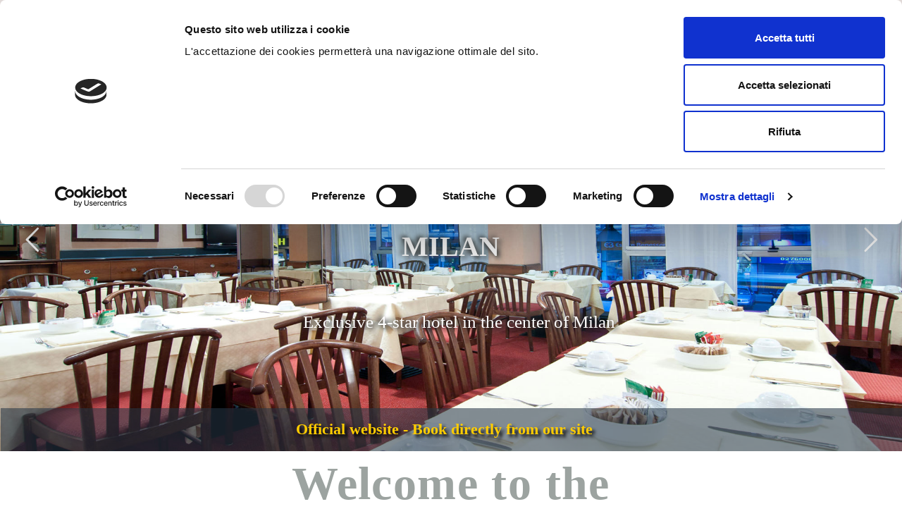

--- FILE ---
content_type: text/html; charset=UTF-8
request_url: https://www.hotelgalileomilano.it/en/hotel-galileo-milan-official-website/
body_size: 17391
content:
<!DOCTYPE html>
<html lang="en-GB">
<head>
<meta charset="UTF-8">
<meta name="viewport" content="width=device-width, initial-scale=1">
<link rel="profile" href="http://gmpg.org/xfn/11">
<link rel="pingback" href="https://www.hotelgalileomilano.it/xmlrpc.php">
    <style>
        #wpadminbar #wp-admin-bar-p404_free_top_button .ab-icon:before {
            content: "\f103";
            color:red;
            top: 2px;
        }
    </style>
    <meta name='robots' content='index, follow, max-image-preview:large, max-snippet:-1, max-video-preview:-1' />
<link rel="alternate" href="https://www.hotelgalileomilano.it/" hreflang="it" />
<link rel="alternate" href="https://www.hotelgalileomilano.it/en/hotel-galileo-milan-official-website/" hreflang="en" />

	<!-- This site is optimized with the Yoast SEO plugin v18.5.1 - https://yoast.com/wordpress/plugins/seo/ -->
	<title>Hotel Galileo - Milan - Official website direct booking</title>
	<meta name="description" content="Hotel Galileo is situated in Milan just a short distance from beautiful Piazza Duomo and the city centre. Ideal for those in town on business or leisure, the hotel is well connected to the Fiera di Milano exhibition centre and has a large lobby with a bar where guests can relax %" />
	<link rel="canonical" href="https://www.hotelgalileomilano.it/en/hotel-galileo-milan-official-website/" />
	<meta property="og:locale" content="en_GB" />
	<meta property="og:locale:alternate" content="it_IT" />
	<meta property="og:type" content="website" />
	<meta property="og:title" content="Hotel Galileo - Milan - Official website direct booking" />
	<meta property="og:description" content="Hotel Galileo is situated in Milan just a short distance from beautiful Piazza Duomo and the city centre. Ideal for those in town on business or leisure, the hotel is well connected to the Fiera di Milano exhibition centre and has a large lobby with a bar where guests can relax %" />
	<meta property="og:url" content="https://www.hotelgalileomilano.it/en/hotel-galileo-milan-official-website/" />
	<meta property="og:site_name" content="Hotel Galileo - Milano" />
	<meta property="article:modified_time" content="2022-04-12T04:46:41+00:00" />
	<meta property="og:image" content="https://www.hotelgalileomilano.it/wp-content/uploads/Via_della_Spiga.jpg" />
	<meta name="twitter:card" content="summary_large_image" />
	<meta name="twitter:label1" content="Estimated reading time" />
	<meta name="twitter:data1" content="5 minutes" />
	<script type="application/ld+json" class="yoast-schema-graph">{"@context":"https://schema.org","@graph":[{"@type":"Organization","@id":"https://www.hotelgalileomilano.it/en/hotel-galileo-milan-official-website/#organization","name":"Hotel Galileo Milano","url":"https://www.hotelgalileomilano.it/en/hotel-galileo-milan-official-website/","sameAs":[],"logo":{"@type":"ImageObject","@id":"https://www.hotelgalileomilano.it/en/hotel-galileo-milan-official-website/#logo","inLanguage":"en-GB","url":"https://www.hotelgalileomilano.it/wp-content/uploads/logo-home.png","contentUrl":"https://www.hotelgalileomilano.it/wp-content/uploads/logo-home.png","width":1061,"height":321,"caption":"Hotel Galileo Milano"},"image":{"@id":"https://www.hotelgalileomilano.it/en/hotel-galileo-milan-official-website/#logo"}},{"@type":"WebSite","@id":"https://www.hotelgalileomilano.it/en/hotel-galileo-milan-official-website/#website","url":"https://www.hotelgalileomilano.it/en/hotel-galileo-milan-official-website/","name":"Hotel Galileo - Milano","description":"","publisher":{"@id":"https://www.hotelgalileomilano.it/en/hotel-galileo-milan-official-website/#organization"},"potentialAction":[{"@type":"SearchAction","target":{"@type":"EntryPoint","urlTemplate":"https://www.hotelgalileomilano.it/en/hotel-galileo-milan-official-website/?s={search_term_string}"},"query-input":"required name=search_term_string"}],"inLanguage":"en-GB"},{"@type":"ImageObject","@id":"https://www.hotelgalileomilano.it/en/hotel-galileo-milan-official-website/#primaryimage","inLanguage":"en-GB","url":"https://www.hotelgalileomilano.it/wp-content/uploads/Via_della_Spiga.jpg","contentUrl":"https://www.hotelgalileomilano.it/wp-content/uploads/Via_della_Spiga.jpg","width":450,"height":600},{"@type":"WebPage","@id":"https://www.hotelgalileomilano.it/en/hotel-galileo-milan-official-website/#webpage","url":"https://www.hotelgalileomilano.it/en/hotel-galileo-milan-official-website/","name":"Hotel Galileo - Milan - Official website direct booking","isPartOf":{"@id":"https://www.hotelgalileomilano.it/en/hotel-galileo-milan-official-website/#website"},"about":{"@id":"https://www.hotelgalileomilano.it/en/hotel-galileo-milan-official-website/#organization"},"primaryImageOfPage":{"@id":"https://www.hotelgalileomilano.it/en/hotel-galileo-milan-official-website/#primaryimage"},"datePublished":"2022-04-05T14:37:11+00:00","dateModified":"2022-04-12T04:46:41+00:00","description":"Hotel Galileo is situated in Milan just a short distance from beautiful Piazza Duomo and the city centre. Ideal for those in town on business or leisure, the hotel is well connected to the Fiera di Milano exhibition centre and has a large lobby with a bar where guests can relax %","breadcrumb":{"@id":"https://www.hotelgalileomilano.it/en/hotel-galileo-milan-official-website/#breadcrumb"},"inLanguage":"en-GB","potentialAction":[{"@type":"ReadAction","target":["https://www.hotelgalileomilano.it/en/hotel-galileo-milan-official-website/"]}]},{"@type":"BreadcrumbList","@id":"https://www.hotelgalileomilano.it/en/hotel-galileo-milan-official-website/#breadcrumb","itemListElement":[{"@type":"ListItem","position":1,"name":"Home"}]}]}</script>
	<!-- / Yoast SEO plugin. -->


<link rel='dns-prefetch' href='//fonts.googleapis.com' />
<link rel='dns-prefetch' href='//s.w.org' />
<link rel="alternate" type="application/rss+xml" title="Hotel Galileo - Milano &raquo; Feed" href="https://www.hotelgalileomilano.it/en/feed/" />
<link rel="alternate" type="application/rss+xml" title="Hotel Galileo - Milano &raquo; Comments Feed" href="https://www.hotelgalileomilano.it/en/comments/feed/" />
<script type="text/javascript">
window._wpemojiSettings = {"baseUrl":"https:\/\/s.w.org\/images\/core\/emoji\/13.1.0\/72x72\/","ext":".png","svgUrl":"https:\/\/s.w.org\/images\/core\/emoji\/13.1.0\/svg\/","svgExt":".svg","source":{"concatemoji":"https:\/\/www.hotelgalileomilano.it\/wp-includes\/js\/wp-emoji-release.min.js?ver=5.9.3"}};
/*! This file is auto-generated */
!function(e,a,t){var n,r,o,i=a.createElement("canvas"),p=i.getContext&&i.getContext("2d");function s(e,t){var a=String.fromCharCode;p.clearRect(0,0,i.width,i.height),p.fillText(a.apply(this,e),0,0);e=i.toDataURL();return p.clearRect(0,0,i.width,i.height),p.fillText(a.apply(this,t),0,0),e===i.toDataURL()}function c(e){var t=a.createElement("script");t.src=e,t.defer=t.type="text/javascript",a.getElementsByTagName("head")[0].appendChild(t)}for(o=Array("flag","emoji"),t.supports={everything:!0,everythingExceptFlag:!0},r=0;r<o.length;r++)t.supports[o[r]]=function(e){if(!p||!p.fillText)return!1;switch(p.textBaseline="top",p.font="600 32px Arial",e){case"flag":return s([127987,65039,8205,9895,65039],[127987,65039,8203,9895,65039])?!1:!s([55356,56826,55356,56819],[55356,56826,8203,55356,56819])&&!s([55356,57332,56128,56423,56128,56418,56128,56421,56128,56430,56128,56423,56128,56447],[55356,57332,8203,56128,56423,8203,56128,56418,8203,56128,56421,8203,56128,56430,8203,56128,56423,8203,56128,56447]);case"emoji":return!s([10084,65039,8205,55357,56613],[10084,65039,8203,55357,56613])}return!1}(o[r]),t.supports.everything=t.supports.everything&&t.supports[o[r]],"flag"!==o[r]&&(t.supports.everythingExceptFlag=t.supports.everythingExceptFlag&&t.supports[o[r]]);t.supports.everythingExceptFlag=t.supports.everythingExceptFlag&&!t.supports.flag,t.DOMReady=!1,t.readyCallback=function(){t.DOMReady=!0},t.supports.everything||(n=function(){t.readyCallback()},a.addEventListener?(a.addEventListener("DOMContentLoaded",n,!1),e.addEventListener("load",n,!1)):(e.attachEvent("onload",n),a.attachEvent("onreadystatechange",function(){"complete"===a.readyState&&t.readyCallback()})),(n=t.source||{}).concatemoji?c(n.concatemoji):n.wpemoji&&n.twemoji&&(c(n.twemoji),c(n.wpemoji)))}(window,document,window._wpemojiSettings);
</script>
<style type="text/css">
img.wp-smiley,
img.emoji {
	display: inline !important;
	border: none !important;
	box-shadow: none !important;
	height: 1em !important;
	width: 1em !important;
	margin: 0 0.07em !important;
	vertical-align: -0.1em !important;
	background: none !important;
	padding: 0 !important;
}
</style>
	<style id='global-styles-inline-css' type='text/css'>
body{--wp--preset--color--black: #000000;--wp--preset--color--cyan-bluish-gray: #abb8c3;--wp--preset--color--white: #ffffff;--wp--preset--color--pale-pink: #f78da7;--wp--preset--color--vivid-red: #cf2e2e;--wp--preset--color--luminous-vivid-orange: #ff6900;--wp--preset--color--luminous-vivid-amber: #fcb900;--wp--preset--color--light-green-cyan: #7bdcb5;--wp--preset--color--vivid-green-cyan: #00d084;--wp--preset--color--pale-cyan-blue: #8ed1fc;--wp--preset--color--vivid-cyan-blue: #0693e3;--wp--preset--color--vivid-purple: #9b51e0;--wp--preset--gradient--vivid-cyan-blue-to-vivid-purple: linear-gradient(135deg,rgba(6,147,227,1) 0%,rgb(155,81,224) 100%);--wp--preset--gradient--light-green-cyan-to-vivid-green-cyan: linear-gradient(135deg,rgb(122,220,180) 0%,rgb(0,208,130) 100%);--wp--preset--gradient--luminous-vivid-amber-to-luminous-vivid-orange: linear-gradient(135deg,rgba(252,185,0,1) 0%,rgba(255,105,0,1) 100%);--wp--preset--gradient--luminous-vivid-orange-to-vivid-red: linear-gradient(135deg,rgba(255,105,0,1) 0%,rgb(207,46,46) 100%);--wp--preset--gradient--very-light-gray-to-cyan-bluish-gray: linear-gradient(135deg,rgb(238,238,238) 0%,rgb(169,184,195) 100%);--wp--preset--gradient--cool-to-warm-spectrum: linear-gradient(135deg,rgb(74,234,220) 0%,rgb(151,120,209) 20%,rgb(207,42,186) 40%,rgb(238,44,130) 60%,rgb(251,105,98) 80%,rgb(254,248,76) 100%);--wp--preset--gradient--blush-light-purple: linear-gradient(135deg,rgb(255,206,236) 0%,rgb(152,150,240) 100%);--wp--preset--gradient--blush-bordeaux: linear-gradient(135deg,rgb(254,205,165) 0%,rgb(254,45,45) 50%,rgb(107,0,62) 100%);--wp--preset--gradient--luminous-dusk: linear-gradient(135deg,rgb(255,203,112) 0%,rgb(199,81,192) 50%,rgb(65,88,208) 100%);--wp--preset--gradient--pale-ocean: linear-gradient(135deg,rgb(255,245,203) 0%,rgb(182,227,212) 50%,rgb(51,167,181) 100%);--wp--preset--gradient--electric-grass: linear-gradient(135deg,rgb(202,248,128) 0%,rgb(113,206,126) 100%);--wp--preset--gradient--midnight: linear-gradient(135deg,rgb(2,3,129) 0%,rgb(40,116,252) 100%);--wp--preset--duotone--dark-grayscale: url('#wp-duotone-dark-grayscale');--wp--preset--duotone--grayscale: url('#wp-duotone-grayscale');--wp--preset--duotone--purple-yellow: url('#wp-duotone-purple-yellow');--wp--preset--duotone--blue-red: url('#wp-duotone-blue-red');--wp--preset--duotone--midnight: url('#wp-duotone-midnight');--wp--preset--duotone--magenta-yellow: url('#wp-duotone-magenta-yellow');--wp--preset--duotone--purple-green: url('#wp-duotone-purple-green');--wp--preset--duotone--blue-orange: url('#wp-duotone-blue-orange');--wp--preset--font-size--small: 13px;--wp--preset--font-size--medium: 20px;--wp--preset--font-size--large: 36px;--wp--preset--font-size--x-large: 42px;}.has-black-color{color: var(--wp--preset--color--black) !important;}.has-cyan-bluish-gray-color{color: var(--wp--preset--color--cyan-bluish-gray) !important;}.has-white-color{color: var(--wp--preset--color--white) !important;}.has-pale-pink-color{color: var(--wp--preset--color--pale-pink) !important;}.has-vivid-red-color{color: var(--wp--preset--color--vivid-red) !important;}.has-luminous-vivid-orange-color{color: var(--wp--preset--color--luminous-vivid-orange) !important;}.has-luminous-vivid-amber-color{color: var(--wp--preset--color--luminous-vivid-amber) !important;}.has-light-green-cyan-color{color: var(--wp--preset--color--light-green-cyan) !important;}.has-vivid-green-cyan-color{color: var(--wp--preset--color--vivid-green-cyan) !important;}.has-pale-cyan-blue-color{color: var(--wp--preset--color--pale-cyan-blue) !important;}.has-vivid-cyan-blue-color{color: var(--wp--preset--color--vivid-cyan-blue) !important;}.has-vivid-purple-color{color: var(--wp--preset--color--vivid-purple) !important;}.has-black-background-color{background-color: var(--wp--preset--color--black) !important;}.has-cyan-bluish-gray-background-color{background-color: var(--wp--preset--color--cyan-bluish-gray) !important;}.has-white-background-color{background-color: var(--wp--preset--color--white) !important;}.has-pale-pink-background-color{background-color: var(--wp--preset--color--pale-pink) !important;}.has-vivid-red-background-color{background-color: var(--wp--preset--color--vivid-red) !important;}.has-luminous-vivid-orange-background-color{background-color: var(--wp--preset--color--luminous-vivid-orange) !important;}.has-luminous-vivid-amber-background-color{background-color: var(--wp--preset--color--luminous-vivid-amber) !important;}.has-light-green-cyan-background-color{background-color: var(--wp--preset--color--light-green-cyan) !important;}.has-vivid-green-cyan-background-color{background-color: var(--wp--preset--color--vivid-green-cyan) !important;}.has-pale-cyan-blue-background-color{background-color: var(--wp--preset--color--pale-cyan-blue) !important;}.has-vivid-cyan-blue-background-color{background-color: var(--wp--preset--color--vivid-cyan-blue) !important;}.has-vivid-purple-background-color{background-color: var(--wp--preset--color--vivid-purple) !important;}.has-black-border-color{border-color: var(--wp--preset--color--black) !important;}.has-cyan-bluish-gray-border-color{border-color: var(--wp--preset--color--cyan-bluish-gray) !important;}.has-white-border-color{border-color: var(--wp--preset--color--white) !important;}.has-pale-pink-border-color{border-color: var(--wp--preset--color--pale-pink) !important;}.has-vivid-red-border-color{border-color: var(--wp--preset--color--vivid-red) !important;}.has-luminous-vivid-orange-border-color{border-color: var(--wp--preset--color--luminous-vivid-orange) !important;}.has-luminous-vivid-amber-border-color{border-color: var(--wp--preset--color--luminous-vivid-amber) !important;}.has-light-green-cyan-border-color{border-color: var(--wp--preset--color--light-green-cyan) !important;}.has-vivid-green-cyan-border-color{border-color: var(--wp--preset--color--vivid-green-cyan) !important;}.has-pale-cyan-blue-border-color{border-color: var(--wp--preset--color--pale-cyan-blue) !important;}.has-vivid-cyan-blue-border-color{border-color: var(--wp--preset--color--vivid-cyan-blue) !important;}.has-vivid-purple-border-color{border-color: var(--wp--preset--color--vivid-purple) !important;}.has-vivid-cyan-blue-to-vivid-purple-gradient-background{background: var(--wp--preset--gradient--vivid-cyan-blue-to-vivid-purple) !important;}.has-light-green-cyan-to-vivid-green-cyan-gradient-background{background: var(--wp--preset--gradient--light-green-cyan-to-vivid-green-cyan) !important;}.has-luminous-vivid-amber-to-luminous-vivid-orange-gradient-background{background: var(--wp--preset--gradient--luminous-vivid-amber-to-luminous-vivid-orange) !important;}.has-luminous-vivid-orange-to-vivid-red-gradient-background{background: var(--wp--preset--gradient--luminous-vivid-orange-to-vivid-red) !important;}.has-very-light-gray-to-cyan-bluish-gray-gradient-background{background: var(--wp--preset--gradient--very-light-gray-to-cyan-bluish-gray) !important;}.has-cool-to-warm-spectrum-gradient-background{background: var(--wp--preset--gradient--cool-to-warm-spectrum) !important;}.has-blush-light-purple-gradient-background{background: var(--wp--preset--gradient--blush-light-purple) !important;}.has-blush-bordeaux-gradient-background{background: var(--wp--preset--gradient--blush-bordeaux) !important;}.has-luminous-dusk-gradient-background{background: var(--wp--preset--gradient--luminous-dusk) !important;}.has-pale-ocean-gradient-background{background: var(--wp--preset--gradient--pale-ocean) !important;}.has-electric-grass-gradient-background{background: var(--wp--preset--gradient--electric-grass) !important;}.has-midnight-gradient-background{background: var(--wp--preset--gradient--midnight) !important;}.has-small-font-size{font-size: var(--wp--preset--font-size--small) !important;}.has-medium-font-size{font-size: var(--wp--preset--font-size--medium) !important;}.has-large-font-size{font-size: var(--wp--preset--font-size--large) !important;}.has-x-large-font-size{font-size: var(--wp--preset--font-size--x-large) !important;}
</style>
<link rel='stylesheet' id='rs-plugin-settings-css'  href='https://www.hotelgalileomilano.it/wp-content/plugins/revslider/public/assets/css/settings.css?ver=5.4.7.4' type='text/css' media='all' />
<style id='rs-plugin-settings-inline-css' type='text/css'>
#rs-demo-id {}
</style>
<link rel='stylesheet' id='onepress-fonts-css'  href='https://fonts.googleapis.com/css?family=Raleway%3A400%2C500%2C600%2C700%2C300%2C100%2C800%2C900%7COpen+Sans%3A400%2C300%2C300italic%2C400italic%2C600%2C600italic%2C700%2C700italic&#038;subset=latin%2Clatin-ext&#038;ver=2.2.8' type='text/css' media='all' />
<link rel='stylesheet' id='onepress-animate-css'  href='https://www.hotelgalileomilano.it/wp-content/themes/onepress/assets/css/animate.min.css?ver=2.2.8' type='text/css' media='all' />
<link rel='stylesheet' id='onepress-fa-css'  href='https://www.hotelgalileomilano.it/wp-content/themes/onepress/assets/css/font-awesome.min.css?ver=4.7.0' type='text/css' media='all' />
<link rel='stylesheet' id='onepress-bootstrap-css'  href='https://www.hotelgalileomilano.it/wp-content/themes/onepress/assets/css/bootstrap.min.css?ver=2.2.8' type='text/css' media='all' />
<link rel='stylesheet' id='onepress-style-css'  href='https://www.hotelgalileomilano.it/wp-content/themes/onepress/style.css?ver=5.9.3' type='text/css' media='all' />
<style id='onepress-style-inline-css' type='text/css'>
#main .video-section section.hero-slideshow-wrapper{background:transparent}.hero-slideshow-wrapper:after{position:absolute;top:0px;left:0px;width:100%;height:100%;background-color:rgba(0,0,0,0.3);display:block;content:""}.body-desktop .parallax-hero .hero-slideshow-wrapper:after{display:none!important}#parallax-hero>.parallax-bg::before{background-color:rgba(0,0,0,0.3);opacity:1}.body-desktop .parallax-hero .hero-slideshow-wrapper:after{display:none!important}a,.screen-reader-text:hover,.screen-reader-text:active,.screen-reader-text:focus,.header-social a,.onepress-menu a:hover,.onepress-menu ul li a:hover,.onepress-menu li.onepress-current-item>a,.onepress-menu ul li.current-menu-item>a,.onepress-menu>li a.menu-actived,.onepress-menu.onepress-menu-mobile li.onepress-current-item>a,.site-footer a,.site-footer .footer-social a:hover,.site-footer .btt a:hover,.highlight,#comments .comment .comment-wrapper .comment-meta .comment-time:hover,#comments .comment .comment-wrapper .comment-meta .comment-reply-link:hover,#comments .comment .comment-wrapper .comment-meta .comment-edit-link:hover,.btn-theme-primary-outline,.sidebar .widget a:hover,.section-services .service-item .service-image i,.counter_item .counter__number,.team-member .member-thumb .member-profile a:hover,.icon-background-default{color:#800000}input[type="reset"],input[type="submit"],input[type="submit"],input[type="reset"]:hover,input[type="submit"]:hover,input[type="submit"]:hover .nav-links a:hover,.btn-theme-primary,.btn-theme-primary-outline:hover,.section-testimonials .card-theme-primary,.woocommerce #respond input#submit,.woocommerce a.button,.woocommerce button.button,.woocommerce input.button,.woocommerce button.button.alt,.pirate-forms-submit-button,.pirate-forms-submit-button:hover{background:#800000}.btn-theme-primary-outline,.btn-theme-primary-outline:hover,.pricing__item:hover,.section-testimonials .card-theme-primary,.entry-content blockquote{border-color:#800000}.site-header,.is-transparent .site-header.header-fixed{background:#e8e1df;border-bottom:0px none}.onepress-menu>li>a{color:#424242}.onepress-menu>li>a:hover,.onepress-menu>li.onepress-current-item>a{color:#800000;-webkit-transition:all 0.5s ease-in-out;-moz-transition:all 0.5s ease-in-out;-o-transition:all 0.5s ease-in-out;transition:all 0.5s ease-in-out}#footer-widgets{}.gallery-carousel .g-item{padding:0px 10px}.gallery-carousel{margin-left:-10px;margin-right:-10px}.gallery-grid .g-item,.gallery-masonry .g-item .inner{padding:10px}.gallery-grid,.gallery-masonry{margin:-10px}
</style>
<link rel='stylesheet' id='onepress-gallery-lightgallery-css'  href='https://www.hotelgalileomilano.it/wp-content/themes/onepress/assets/css/lightgallery.css?ver=5.9.3' type='text/css' media='all' />
<link rel='stylesheet' id='elementor-icons-css'  href='https://www.hotelgalileomilano.it/wp-content/plugins/elementor/assets/lib/eicons/css/elementor-icons.min.css?ver=5.15.0' type='text/css' media='all' />
<link rel='stylesheet' id='elementor-frontend-legacy-css'  href='https://www.hotelgalileomilano.it/wp-content/plugins/elementor/assets/css/frontend-legacy.min.css?ver=3.6.3' type='text/css' media='all' />
<link rel='stylesheet' id='elementor-frontend-css'  href='https://www.hotelgalileomilano.it/wp-content/plugins/elementor/assets/css/frontend.min.css?ver=3.6.3' type='text/css' media='all' />
<link rel='stylesheet' id='elementor-post-1317-css'  href='https://www.hotelgalileomilano.it/wp-content/uploads/elementor/css/post-1317.css?ver=1649828251' type='text/css' media='all' />
<link rel='stylesheet' id='font-awesome-5-all-css'  href='https://www.hotelgalileomilano.it/wp-content/plugins/elementor/assets/lib/font-awesome/css/all.min.css?ver=3.6.3' type='text/css' media='all' />
<link rel='stylesheet' id='font-awesome-4-shim-css'  href='https://www.hotelgalileomilano.it/wp-content/plugins/elementor/assets/lib/font-awesome/css/v4-shims.min.css?ver=3.6.3' type='text/css' media='all' />
<link rel='stylesheet' id='elementor-global-css'  href='https://www.hotelgalileomilano.it/wp-content/uploads/elementor/css/global.css?ver=1649828251' type='text/css' media='all' />
<link rel='stylesheet' id='elementor-post-1733-css'  href='https://www.hotelgalileomilano.it/wp-content/uploads/elementor/css/post-1733.css?ver=1649834706' type='text/css' media='all' />
<link rel='stylesheet' id='elementor-menus-css'  href='https://www.hotelgalileomilano.it/wp-content/plugins/navmenu-addon-for-elementor/assets/css/frontend.min.css?ver=1.1.2' type='text/css' media='all' />
<link rel='stylesheet' id='google-fonts-1-css'  href='https://fonts.googleapis.com/css?family=Roboto%3A100%2C100italic%2C200%2C200italic%2C300%2C300italic%2C400%2C400italic%2C500%2C500italic%2C600%2C600italic%2C700%2C700italic%2C800%2C800italic%2C900%2C900italic%7CRoboto+Slab%3A100%2C100italic%2C200%2C200italic%2C300%2C300italic%2C400%2C400italic%2C500%2C500italic%2C600%2C600italic%2C700%2C700italic%2C800%2C800italic%2C900%2C900italic%7CUbuntu%3A100%2C100italic%2C200%2C200italic%2C300%2C300italic%2C400%2C400italic%2C500%2C500italic%2C600%2C600italic%2C700%2C700italic%2C800%2C800italic%2C900%2C900italic&#038;display=auto&#038;ver=5.9.3' type='text/css' media='all' />
<link rel='stylesheet' id='elementor-icons-shared-0-css'  href='https://www.hotelgalileomilano.it/wp-content/plugins/elementor/assets/lib/font-awesome/css/fontawesome.min.css?ver=5.15.3' type='text/css' media='all' />
<link rel='stylesheet' id='elementor-icons-fa-solid-css'  href='https://www.hotelgalileomilano.it/wp-content/plugins/elementor/assets/lib/font-awesome/css/solid.min.css?ver=5.15.3' type='text/css' media='all' />
<script type='text/javascript' id='jquery-core-js-extra'>
/* <![CDATA[ */
var onepress_js_settings = {"onepress_disable_animation":"","onepress_disable_sticky_header":"","onepress_vertical_align_menu":"1","hero_animation":"flipInX","hero_speed":"5000","hero_fade":"750","hero_duration":"5000","hero_disable_preload":"","is_home":"","gallery_enable":"1","is_rtl":""};
/* ]]> */
</script>
<script type='text/javascript' src='https://www.hotelgalileomilano.it/wp-includes/js/jquery/jquery.min.js?ver=3.6.0' id='jquery-core-js'></script>
<script type='text/javascript' src='https://www.hotelgalileomilano.it/wp-includes/js/jquery/jquery-migrate.min.js?ver=3.3.2' id='jquery-migrate-js'></script>
<script type='text/javascript' src='https://www.hotelgalileomilano.it/wp-content/plugins/revslider/public/assets/js/jquery.themepunch.tools.min.js?ver=5.4.7.4' id='tp-tools-js'></script>
<script type='text/javascript' src='https://www.hotelgalileomilano.it/wp-content/plugins/revslider/public/assets/js/jquery.themepunch.revolution.min.js?ver=5.4.7.4' id='revmin-js'></script>
<script type='text/javascript' src='https://www.hotelgalileomilano.it/wp-content/plugins/elementor/assets/lib/font-awesome/js/v4-shims.min.js?ver=3.6.3' id='font-awesome-4-shim-js'></script>
<link rel="https://api.w.org/" href="https://www.hotelgalileomilano.it/wp-json/" /><link rel="alternate" type="application/json" href="https://www.hotelgalileomilano.it/wp-json/wp/v2/pages/1733" /><link rel="EditURI" type="application/rsd+xml" title="RSD" href="https://www.hotelgalileomilano.it/xmlrpc.php?rsd" />
<link rel="wlwmanifest" type="application/wlwmanifest+xml" href="https://www.hotelgalileomilano.it/wp-includes/wlwmanifest.xml" /> 
<meta name="generator" content="WordPress 5.9.3" />
<link rel='shortlink' href='https://www.hotelgalileomilano.it/' />
<link rel="alternate" type="application/json+oembed" href="https://www.hotelgalileomilano.it/wp-json/oembed/1.0/embed?url=https%3A%2F%2Fwww.hotelgalileomilano.it%2Fen%2Fhotel-galileo-milan-official-website%2F" />
<link rel="alternate" type="text/xml+oembed" href="https://www.hotelgalileomilano.it/wp-json/oembed/1.0/embed?url=https%3A%2F%2Fwww.hotelgalileomilano.it%2Fen%2Fhotel-galileo-milan-official-website%2F&#038;format=xml" />
<style type='text/css'> .ae_data .elementor-editor-element-setting {
            display:none !important;
            }
            </style><style type="text/css">.recentcomments a{display:inline !important;padding:0 !important;margin:0 !important;}</style><meta name="generator" content="Powered by Slider Revolution 5.4.7.4 - responsive, Mobile-Friendly Slider Plugin for WordPress with comfortable drag and drop interface." />
<script type="text/javascript">function setREVStartSize(e){									
						try{ e.c=jQuery(e.c);var i=jQuery(window).width(),t=9999,r=0,n=0,l=0,f=0,s=0,h=0;
							if(e.responsiveLevels&&(jQuery.each(e.responsiveLevels,function(e,f){f>i&&(t=r=f,l=e),i>f&&f>r&&(r=f,n=e)}),t>r&&(l=n)),f=e.gridheight[l]||e.gridheight[0]||e.gridheight,s=e.gridwidth[l]||e.gridwidth[0]||e.gridwidth,h=i/s,h=h>1?1:h,f=Math.round(h*f),"fullscreen"==e.sliderLayout){var u=(e.c.width(),jQuery(window).height());if(void 0!=e.fullScreenOffsetContainer){var c=e.fullScreenOffsetContainer.split(",");if (c) jQuery.each(c,function(e,i){u=jQuery(i).length>0?u-jQuery(i).outerHeight(!0):u}),e.fullScreenOffset.split("%").length>1&&void 0!=e.fullScreenOffset&&e.fullScreenOffset.length>0?u-=jQuery(window).height()*parseInt(e.fullScreenOffset,0)/100:void 0!=e.fullScreenOffset&&e.fullScreenOffset.length>0&&(u-=parseInt(e.fullScreenOffset,0))}f=u}else void 0!=e.minHeight&&f<e.minHeight&&(f=e.minHeight);e.c.closest(".rev_slider_wrapper").css({height:f})					
						}catch(d){console.log("Failure at Presize of Slider:"+d)}						
					};</script>
		<style type="text/css" id="wp-custom-css">
			.site-footer .site-info {
  min-height:200px;
}		</style>
		
<script id="Cookiebot" src="https://consent.cookiebot.com/uc.js" data-cbid="7b31614c-66fc-4cfc-ac74-ff16d629c423" type="text/javascript" async></script>

<script>
// barra delle pagine che segue lo scroll
$(function() {
$(window).scroll(function() {
if ($(window).scrollTop()>0){//indichi quando far partire il menu, >0 significa che parte appena scendi di 1 px con la pagina, il menu comincia a seguirti
muovi=$(window).scrollTop(); //il div segure la pagina agganciandosi al top, se vuoi che sia pi� in basso o pi� in alto aggiungi o sottrai il valore
}else{
muovi=0; //posizione iniziale, quando con lo scroll torni ad inizio pagina
}
$('#TbPrenota').stop(true, true).
animate({
top: muovi
},'linear');
});

});


function myFunction() {
window.open("https://hospitality-guest.teamsystem.cloud/booking-engine/hotel-galileo");
//window.open("https://hospitality-guest.teamsystem.cloud/booking-engine/hotel-galileo", "_self");
/**
    var x = document.getElementById("myDIV");
    var y = document.getElementById("hrefBook");
    if (x.style.display === "none") {
        x.style.display = "block";
        y.style.display = "none";
    } else {
        x.style.display = "none";
    }
**/
}

</script>

<!-- Global site tag (gtag.js) - Google Analytics -->
<script async src="https://www.googletagmanager.com/gtag/js?id=G-PFJEDPDZ8Q"></script>
<script>
  window.dataLayer = window.dataLayer || [];
  function gtag(){dataLayer.push(arguments);}
  gtag('js', new Date());
  gtag('config', '<GA_TRACKING_ID>', { 'anonymize_ip': true });
  gtag('config', 'G-PFJEDPDZ8Q');
</script>

<link type="text/css" href="https://www.hotelgalileomilano.it/wp-content/booking/lace.css" rel="stylesheet">
<link type="text/css" href="https://www.hotelgalileomilano.it/wp-content/booking/search-box-style.css" rel="stylesheet">
</head>

<body class="home page-template-default page page-id-1733 wp-custom-logo has-navmenu has-megamenu elementor-default elementor-kit-1317 elementor-page elementor-page-1733">

<a href="" id="hrefBook"><button onclick="myFunction()" class="id-prenota">* BOOK NOW *</button></a>

<!--
<div id="myDIV" style="width:100%;display:none;heigth:200px;></div>
-->
<!-- simple booking -->


<div id="page" class="hfeed site">
	<a class="skip-link screen-reader-text" href="#content">Skip to content</a>
<div id="header-section" class="h-on-top no-transparent">        <header id="masthead" class="site-header header-contained is-sticky no-scroll no-t h-on-top" role="banner">
            <div class="container">
                <div class="site-branding">
                <div class="site-brand-inner has-logo-img no-desc"><div class="site-logo-div"><a href="https://www.hotelgalileomilano.it/en/hotel-galileo-milan-official-website/" class="custom-logo-link  no-t-logo" rel="home" itemprop="url"><img width="130" height="40" src="https://www.hotelgalileomilano.it/wp-content/uploads/cropped-logo-gal.png" class="custom-logo" alt="Hotel Galileo &#8211; Milano" loading="lazy" itemprop="logo" /></a></div></div>                </div>
                <div class="header-right-wrapper">
                    <a href="#0" id="nav-toggle">Menu<span></span></a>
                    <nav id="site-navigation" class="main-navigation" role="navigation">
                        <ul class="onepress-menu">
                            <li id="menu-item-2005" class="menu-item menu-item-type-post_type menu-item-object-page menu-item-home current-menu-item page_item page-item-1733 current_page_item menu-item-2005"><a href="https://www.hotelgalileomilano.it/en/hotel-galileo-milan-official-website/" aria-current="page">Home</a></li>
<li id="menu-item-1841" class="menu-item menu-item-type-post_type menu-item-object-page menu-item-1841"><a href="https://www.hotelgalileomilano.it/en/location/">Location</a></li>
<li id="menu-item-2164" class="menu-item menu-item-type-post_type menu-item-object-page menu-item-2164"><a href="https://www.hotelgalileomilano.it/en/services/">Services</a></li>
<li id="menu-item-2270" class="menu-item menu-item-type-post_type menu-item-object-page menu-item-2270"><a href="https://www.hotelgalileomilano.it/en/rooms/">Rooms</a></li>
<li id="menu-item-2342" class="menu-item menu-item-type-post_type menu-item-object-page menu-item-2342"><a href="https://www.hotelgalileomilano.it/en/contacts/">Contacts</a></li>
<li id="menu-item-2531" class="menu-item menu-item-type-post_type menu-item-object-page menu-item-2531"><a href="https://www.hotelgalileomilano.it/en/photo-gallery/">Gallery</a></li>
<li id="menu-item-3312" class="menu-item menu-item-type-post_type menu-item-object-page menu-item-3312"><a href="https://www.hotelgalileomilano.it/en/privacy-policy-2/">Privacy</a></li>
<li id="menu-item-461" class="pll-parent-menu-item menu-item menu-item-type-custom menu-item-object-custom current-menu-parent menu-item-has-children menu-item-461"><a href="#pll_switcher"><img src="[data-uri]" alt="English" width="16" height="11" style="width: 16px; height: 11px;" /><span style="margin-left:0.3em;">English</span></a>
<ul class="sub-menu">
	<li id="menu-item-461-it" class="lang-item lang-item-4 lang-item-it lang-item-first menu-item menu-item-type-custom menu-item-object-custom menu-item-461-it"><a href="https://www.hotelgalileomilano.it/" hreflang="it-IT" lang="it-IT"><img src="[data-uri]" alt="Italiano" width="16" height="11" style="width: 16px; height: 11px;" /><span style="margin-left:0.3em;">Italiano</span></a></li>
	<li id="menu-item-461-en" class="lang-item lang-item-7 lang-item-en current-lang menu-item menu-item-type-custom menu-item-object-custom current_page_item menu-item-home menu-item-461-en"><a href="https://www.hotelgalileomilano.it/en/hotel-galileo-milan-official-website/" hreflang="en-GB" lang="en-GB"><img src="[data-uri]" alt="English" width="16" height="11" style="width: 16px; height: 11px;" /><span style="margin-left:0.3em;">English</span></a></li>
</ul>
</li>
                        </ul>
                    </nav>
                    <!-- #site-navigation -->
                </div>
            </div>
        </header><!-- #masthead -->
        </div>	<div id="content" class="site-content">
        		<div id="content-inside" class="container no-sidebar">
			<div id="primary" class="content-area">
				<main id="main" class="site-main" role="main">

					
						
<article id="post-1733" class="post-1733 page type-page status-publish hentry">
	<header class="entry-header">
			</header><!-- .entry-header -->

	<div class="entry-content">
				<div data-elementor-type="wp-post" data-elementor-id="1733" class="elementor elementor-1733">
						<div class="elementor-inner">
				<div class="elementor-section-wrap">
									<section class="elementor-section elementor-top-section elementor-element elementor-element-e07920b elementor-section-stretched elementor-section-full_width elementor-section-height-default elementor-section-height-default" data-id="e07920b" data-element_type="section" data-settings="{&quot;stretch_section&quot;:&quot;section-stretched&quot;}">
						<div class="elementor-container elementor-column-gap-no">
							<div class="elementor-row">
					<div class="elementor-column elementor-col-100 elementor-top-column elementor-element elementor-element-1088838" data-id="1088838" data-element_type="column">
			<div class="elementor-column-wrap elementor-element-populated">
							<div class="elementor-widget-wrap">
						<div class="elementor-element elementor-element-66a3ecc elementor-widget elementor-widget-shortcode" data-id="66a3ecc" data-element_type="widget" data-widget_type="shortcode.default">
				<div class="elementor-widget-container">
					<div class="elementor-shortcode"><link href="https://fonts.googleapis.com/css?family=Open+Sans:400" rel="stylesheet" property="stylesheet" type="text/css" media="all">
<div id="rev_slider_3_1_wrapper" class="rev_slider_wrapper fullwidthbanner-container" data-source="gallery" style="margin:0px auto;background:transparent;padding:0px;margin-top:0px;margin-bottom:0px;">
<!-- START REVOLUTION SLIDER 5.4.7.4 fullwidth mode -->
	<div id="rev_slider_3_1" class="rev_slider fullwidthabanner" style="display:none;" data-version="5.4.7.4">
<ul>	<!-- SLIDE  -->
	<li data-index="rs-26" data-transition="fade" data-slotamount="default" data-hideafterloop="0" data-hideslideonmobile="off"  data-easein="default" data-easeout="default" data-masterspeed="default"  data-thumb="https://www.hotelgalileomilano.it/wp-content/uploads/slider3-100x50.jpg"  data-delay="6000"  data-rotate="0"  data-saveperformance="off"  data-title="Slide" data-param1="" data-param2="" data-param3="" data-param4="" data-param5="" data-param6="" data-param7="" data-param8="" data-param9="" data-param10="" data-description="">
		<!-- MAIN IMAGE -->
		<img src="https://www.hotelgalileomilano.it/wp-content/uploads/slider3.jpg"  alt="" title="slider3"  width="2000" height="1000" data-bgposition="center center" data-bgfit="cover" data-bgrepeat="no-repeat" class="rev-slidebg" data-no-retina>
		<!-- LAYERS -->

		<!-- LAYER NR. 1 -->
		<div class="tp-caption tp-shape tp-shapewrapper  tp-resizeme" 
			 id="slide-26-layer-3" 
			 data-x="center" data-hoffset="1" 
			 data-y="539" 
						data-width="['100%']"
			data-height="['63']"
 
			data-type="shape" 
			data-responsive_offset="on" 

			data-frames='[{"delay":10,"speed":300,"frame":"0","from":"opacity:0;","to":"o:1;","ease":"Power3.easeInOut"},{"delay":"wait","speed":190,"frame":"999","to":"opacity:0;","ease":"Power3.easeInOut"}]'
			data-textAlign="['inherit','inherit','inherit','inherit']"
			data-paddingtop="[0,0,0,0]"
			data-paddingright="[0,0,0,0]"
			data-paddingbottom="[0,0,0,0]"
			data-paddingleft="[0,0,0,0]"

			style="z-index: 5;background-color:rgba(38,55,70,0.56);"> </div>

		<!-- LAYER NR. 2 -->
		<div class="tp-caption   tp-resizeme" 
			 id="slide-26-layer-9" 
			 data-x="center" data-hoffset="" 
			 data-y="183" 
						data-width="['auto']"
			data-height="['auto']"
 
			data-type="text" 
			data-responsive_offset="on" 

			data-frames='[{"delay":10,"speed":1000,"frame":"0","from":"y:top;","to":"o:1;","ease":"Power2.easeOut"},{"delay":"wait","speed":300,"frame":"999","to":"opacity:0;","ease":"Power3.easeInOut"}]'
			data-textAlign="['inherit','inherit','inherit','inherit']"
			data-paddingtop="[0,0,0,0]"
			data-paddingright="[0,0,0,0]"
			data-paddingbottom="[0,0,0,0]"
			data-paddingleft="[0,0,0,0]"

			style="z-index: 6; white-space: nowrap; font-size: 60px; line-height: 22px; font-weight: 800; color: #ffffff; letter-spacing: 0px;font-family:'Times New Roman', Times, serif;text-shadow:4px  4px 6px #424443, -4px -2px 6px #424443;">HOTEL GALILEO </div>

		<!-- LAYER NR. 3 -->
		<div class="tp-caption   tp-resizeme" 
			 id="slide-26-layer-13" 
			 data-x="center" data-hoffset="" 
			 data-y="299" 
						data-width="['auto']"
			data-height="['auto']"
 
			data-type="text" 
			data-responsive_offset="on" 

			data-frames='[{"delay":10,"speed":1500,"frame":"0","from":"y:50px;opacity:0;","to":"o:1;","ease":"Power3.easeInOut"},{"delay":"wait","speed":300,"frame":"999","to":"opacity:0;","ease":"Power3.easeInOut"}]'
			data-textAlign="['inherit','inherit','inherit','inherit']"
			data-paddingtop="[0,0,0,0]"
			data-paddingright="[0,0,0,0]"
			data-paddingbottom="[0,0,0,0]"
			data-paddingleft="[0,0,0,0]"

			style="z-index: 7; white-space: nowrap; font-size: 40px; line-height: 22px; font-weight: 800; color: #ffffff; letter-spacing: 0px;font-family:'Times New Roman', Times, serif;text-shadow:4px  4px 6px #424443, -4px -2px 6px #424443;">MILAN </div>

		<!-- LAYER NR. 4 -->
		<div class="tp-caption   tp-resizeme" 
			 id="slide-26-layer-15" 
			 data-x="center" data-hoffset="344" 
			 data-y="center" data-voffset="273" 
						data-width="['1128']"
			data-height="['30']"
 
			data-type="text" 
			data-responsive_offset="on" 

			data-frames='[{"delay":10,"speed":1500,"frame":"0","from":"x:[100%];z:0;rX:0deg;rY:0;rZ:0;sX:1;sY:1;skX:0;skY:0;","to":"o:1;","ease":"Power3.easeInOut"},{"delay":"wait","speed":300,"frame":"999","to":"auto:auto;","ease":"Power3.easeInOut"}]'
			data-textAlign="['inherit','inherit','inherit','inherit']"
			data-paddingtop="[0,0,0,0]"
			data-paddingright="[50,50,50,50]"
			data-paddingbottom="[0,0,0,0]"
			data-paddingleft="[0,0,0,0]"

			style="z-index: 8; min-width: 1128px; max-width: 1128px; max-width: 30px; max-width: 30px; white-space: nowrap; font-size: 22px; line-height: 22px; font-weight: 800; color: #ffcc00; letter-spacing: 0px;font-family:'Times New Roman', Times, serif;text-shadow:4px 4px 4px black;">Official website - Book directly from our site </div>

		<!-- LAYER NR. 5 -->
		<div class="tp-caption   tp-resizeme" 
			 id="slide-26-layer-22" 
			 data-x="center" data-hoffset="" 
			 data-y="center" data-voffset="120" 
						data-width="['419']"
			data-height="['28']"
 
			data-type="text" 
			data-responsive_offset="on" 

			data-frames='[{"delay":10,"speed":300,"frame":"0","from":"opacity:0;","to":"o:1;","ease":"Power3.easeInOut"},{"delay":"wait","speed":300,"frame":"999","to":"opacity:0;","ease":"Power3.easeInOut"}]'
			data-textAlign="['inherit','inherit','inherit','inherit']"
			data-paddingtop="[0,0,0,0]"
			data-paddingright="[0,0,0,0]"
			data-paddingbottom="[0,0,0,0]"
			data-paddingleft="[0,0,0,0]"

			style="z-index: 9; min-width: 419px; max-width: 419px; max-width: 28px; max-width: 28px; white-space: nowrap; font-size: 25px; line-height: 22px; font-weight: 400; color: #ffffff; letter-spacing: 0px;font-family:'Times New Roman', Times, serif;text-shadow:4px  4px 6px #272727, -4px -2px 6px #272727;">Exclusive 4-star hotel in the center of Milan </div>

		<!-- LAYER NR. 6 -->
		<div class="tp-caption   tp-resizeme" 
			 id="slide-26-layer-25" 
			 data-x="center" data-hoffset="" 
			 data-y="242" 
						data-width="['auto']"
			data-height="['auto']"
 
			data-type="text" 
			data-responsive_offset="on" 

			data-frames='[{"delay":10,"speed":300,"frame":"0","from":"opacity:0;","to":"o:1;","ease":"Power3.easeInOut"},{"delay":"wait","speed":300,"frame":"999","to":"opacity:0;","ease":"Power3.easeInOut"}]'
			data-textAlign="['inherit','inherit','inherit','inherit']"
			data-paddingtop="[0,0,0,0]"
			data-paddingright="[0,0,0,0]"
			data-paddingbottom="[0,0,0,0]"
			data-paddingleft="[0,0,0,0]"

			style="z-index: 10; white-space: nowrap; font-size: 30px; line-height: 22px; font-weight: 400; color: #ffcc00; letter-spacing: 0px;font-family:Open Sans;text-shadow:4px  4px 6px #9CA3A0, -4px -2px 6px #9CA3A0;"><i class="fa-icon-star"></i> <i class="fa-icon-star"> </i> <i class="fa-icon-star"></i>  <i class="fa-icon-star"></i> </div>
	</li>
	<!-- SLIDE  -->
	<li data-index="rs-29" data-transition="fade" data-slotamount="default" data-hideafterloop="0" data-hideslideonmobile="off"  data-easein="default" data-easeout="default" data-masterspeed="default"  data-thumb="https://www.hotelgalileomilano.it/wp-content/uploads/banner-duomo-100x50.jpg"  data-delay="6000"  data-rotate="0"  data-saveperformance="off"  data-title="Slide" data-param1="" data-param2="" data-param3="" data-param4="" data-param5="" data-param6="" data-param7="" data-param8="" data-param9="" data-param10="" data-description="">
		<!-- MAIN IMAGE -->
		<img loading="lazy" src="https://www.hotelgalileomilano.it/wp-content/uploads/banner-duomo.jpg"  alt="" title="banner-duomo"  width="1680" height="601" data-bgposition="center center" data-bgfit="cover" data-bgrepeat="no-repeat" class="rev-slidebg" data-no-retina>
		<!-- LAYERS -->

		<!-- LAYER NR. 7 -->
		<div class="tp-caption tp-shape tp-shapewrapper  tp-resizeme" 
			 id="slide-29-layer-3" 
			 data-x="center" data-hoffset="1" 
			 data-y="539" 
						data-width="['100%']"
			data-height="['63']"
 
			data-type="shape" 
			data-responsive_offset="on" 

			data-frames='[{"delay":10,"speed":300,"frame":"0","from":"opacity:0;","to":"o:1;","ease":"Power3.easeInOut"},{"delay":"wait","speed":190,"frame":"999","to":"opacity:0;","ease":"Power3.easeInOut"}]'
			data-textAlign="['inherit','inherit','inherit','inherit']"
			data-paddingtop="[0,0,0,0]"
			data-paddingright="[0,0,0,0]"
			data-paddingbottom="[0,0,0,0]"
			data-paddingleft="[0,0,0,0]"

			style="z-index: 5;background-color:rgba(38,55,70,0.56);"> </div>

		<!-- LAYER NR. 8 -->
		<div class="tp-caption   tp-resizeme" 
			 id="slide-29-layer-9" 
			 data-x="center" data-hoffset="" 
			 data-y="183" 
						data-width="['auto']"
			data-height="['auto']"
 
			data-type="text" 
			data-responsive_offset="on" 

			data-frames='[{"delay":10,"speed":1000,"frame":"0","from":"y:top;","to":"o:1;","ease":"Power2.easeOut"},{"delay":"wait","speed":300,"frame":"999","to":"opacity:0;","ease":"Power3.easeInOut"}]'
			data-textAlign="['inherit','inherit','inherit','inherit']"
			data-paddingtop="[0,0,0,0]"
			data-paddingright="[0,0,0,0]"
			data-paddingbottom="[0,0,0,0]"
			data-paddingleft="[0,0,0,0]"

			style="z-index: 6; white-space: nowrap; font-size: 60px; line-height: 22px; font-weight: 800; color: #ffffff; letter-spacing: 0px;font-family:'Times New Roman', Times, serif;text-shadow:4px  4px 6px #424443, -4px -2px 6px #424443;">HOTEL GALILEO </div>

		<!-- LAYER NR. 9 -->
		<div class="tp-caption   tp-resizeme" 
			 id="slide-29-layer-13" 
			 data-x="center" data-hoffset="" 
			 data-y="300" 
						data-width="['auto']"
			data-height="['auto']"
 
			data-type="text" 
			data-responsive_offset="on" 

			data-frames='[{"delay":10,"speed":1500,"frame":"0","from":"y:50px;opacity:0;","to":"o:1;","ease":"Power3.easeInOut"},{"delay":"wait","speed":300,"frame":"999","to":"opacity:0;","ease":"Power3.easeInOut"}]'
			data-textAlign="['inherit','inherit','inherit','inherit']"
			data-paddingtop="[0,0,0,0]"
			data-paddingright="[0,0,0,0]"
			data-paddingbottom="[0,0,0,0]"
			data-paddingleft="[0,0,0,0]"

			style="z-index: 7; white-space: nowrap; font-size: 40px; line-height: 22px; font-weight: 800; color: #ffffff; letter-spacing: 0px;font-family:'Times New Roman', Times, serif;text-shadow:4px  4px 6px #424443, -4px -2px 6px #424443;">MILAN </div>

		<!-- LAYER NR. 10 -->
		<div class="tp-caption   tp-resizeme" 
			 id="slide-29-layer-15" 
			 data-x="center" data-hoffset="344" 
			 data-y="center" data-voffset="273" 
						data-width="['1128']"
			data-height="['30']"
 
			data-type="text" 
			data-responsive_offset="on" 

			data-frames='[{"delay":10,"speed":1500,"frame":"0","from":"x:[100%];z:0;rX:0deg;rY:0;rZ:0;sX:1;sY:1;skX:0;skY:0;","to":"o:1;","ease":"Power3.easeInOut"},{"delay":"wait","speed":300,"frame":"999","to":"auto:auto;","ease":"Power3.easeInOut"}]'
			data-textAlign="['inherit','inherit','inherit','inherit']"
			data-paddingtop="[0,0,0,0]"
			data-paddingright="[50,50,50,50]"
			data-paddingbottom="[0,0,0,0]"
			data-paddingleft="[0,0,0,0]"

			style="z-index: 8; min-width: 1128px; max-width: 1128px; max-width: 30px; max-width: 30px; white-space: nowrap; font-size: 22px; line-height: 22px; font-weight: 800; color: #ffcc00; letter-spacing: 0px;font-family:'Times New Roman', Times, serif;text-shadow:4px 4px 4px black;">Official website - Book directly from our site </div>

		<!-- LAYER NR. 11 -->
		<div class="tp-caption   tp-resizeme" 
			 id="slide-29-layer-22" 
			 data-x="center" data-hoffset="" 
			 data-y="center" data-voffset="120" 
						data-width="['419']"
			data-height="['28']"
 
			data-type="text" 
			data-responsive_offset="on" 

			data-frames='[{"delay":10,"speed":300,"frame":"0","from":"opacity:0;","to":"o:1;","ease":"Power3.easeInOut"},{"delay":"wait","speed":300,"frame":"999","to":"opacity:0;","ease":"Power3.easeInOut"}]'
			data-textAlign="['inherit','inherit','inherit','inherit']"
			data-paddingtop="[0,0,0,0]"
			data-paddingright="[0,0,0,0]"
			data-paddingbottom="[0,0,0,0]"
			data-paddingleft="[0,0,0,0]"

			style="z-index: 9; min-width: 419px; max-width: 419px; max-width: 28px; max-width: 28px; white-space: nowrap; font-size: 25px; line-height: 22px; font-weight: 400; color: #ffffff; letter-spacing: 0px;font-family:'Times New Roman', Times, serif;text-shadow:4px  4px 6px #272727, -4px -2px 6px #272727;">located a few steps from Piazza del Duomo </div>

		<!-- LAYER NR. 12 -->
		<div class="tp-caption   tp-resizeme" 
			 id="slide-29-layer-25" 
			 data-x="center" data-hoffset="" 
			 data-y="242" 
						data-width="['auto']"
			data-height="['auto']"
 
			data-type="text" 
			data-responsive_offset="on" 

			data-frames='[{"delay":10,"speed":300,"frame":"0","from":"opacity:0;","to":"o:1;","ease":"Power3.easeInOut"},{"delay":"wait","speed":300,"frame":"999","to":"opacity:0;","ease":"Power3.easeInOut"}]'
			data-textAlign="['inherit','inherit','inherit','inherit']"
			data-paddingtop="[0,0,0,0]"
			data-paddingright="[0,0,0,0]"
			data-paddingbottom="[0,0,0,0]"
			data-paddingleft="[0,0,0,0]"

			style="z-index: 10; white-space: nowrap; font-size: 30px; line-height: 22px; font-weight: 400; color: #ffcc00; letter-spacing: 0px;font-family:Open Sans;text-shadow:4px  4px 6px #9CA3A0, -4px -2px 6px #9CA3A0;"><i class="fa-icon-star"></i> <i class="fa-icon-star"> </i> <i class="fa-icon-star"></i>  <i class="fa-icon-star"></i> </div>
	</li>
	<!-- SLIDE  -->
	<li data-index="rs-27" data-transition="fade" data-slotamount="default" data-hideafterloop="0" data-hideslideonmobile="off"  data-easein="default" data-easeout="default" data-masterspeed="default"  data-thumb="https://www.hotelgalileomilano.it/wp-content/uploads/slider5-100x50.jpg"  data-delay="6000"  data-rotate="0"  data-saveperformance="off"  data-title="Slide" data-param1="" data-param2="" data-param3="" data-param4="" data-param5="" data-param6="" data-param7="" data-param8="" data-param9="" data-param10="" data-description="">
		<!-- MAIN IMAGE -->
		<img loading="lazy" src="https://www.hotelgalileomilano.it/wp-content/uploads/slider5.jpg"  alt="" title="slider5"  width="2000" height="1000" data-bgposition="center center" data-bgfit="cover" data-bgrepeat="no-repeat" class="rev-slidebg" data-no-retina>
		<!-- LAYERS -->

		<!-- LAYER NR. 13 -->
		<div class="tp-caption tp-shape tp-shapewrapper  tp-resizeme" 
			 id="slide-27-layer-3" 
			 data-x="center" data-hoffset="1" 
			 data-y="539" 
						data-width="['100%']"
			data-height="['63']"
 
			data-type="shape" 
			data-responsive_offset="on" 

			data-frames='[{"delay":10,"speed":300,"frame":"0","from":"opacity:0;","to":"o:1;","ease":"Power3.easeInOut"},{"delay":"wait","speed":190,"frame":"999","to":"opacity:0;","ease":"Power3.easeInOut"}]'
			data-textAlign="['inherit','inherit','inherit','inherit']"
			data-paddingtop="[0,0,0,0]"
			data-paddingright="[0,0,0,0]"
			data-paddingbottom="[0,0,0,0]"
			data-paddingleft="[0,0,0,0]"

			style="z-index: 5;background-color:rgba(38,55,70,0.56);"> </div>

		<!-- LAYER NR. 14 -->
		<div class="tp-caption   tp-resizeme" 
			 id="slide-27-layer-9" 
			 data-x="center" data-hoffset="" 
			 data-y="183" 
						data-width="['auto']"
			data-height="['auto']"
 
			data-type="text" 
			data-responsive_offset="on" 

			data-frames='[{"delay":10,"speed":1000,"frame":"0","from":"y:top;","to":"o:1;","ease":"Power2.easeOut"},{"delay":"wait","speed":300,"frame":"999","to":"opacity:0;","ease":"Power3.easeInOut"}]'
			data-textAlign="['inherit','inherit','inherit','inherit']"
			data-paddingtop="[0,0,0,0]"
			data-paddingright="[0,0,0,0]"
			data-paddingbottom="[0,0,0,0]"
			data-paddingleft="[0,0,0,0]"

			style="z-index: 6; white-space: nowrap; font-size: 60px; line-height: 22px; font-weight: 800; color: #ffffff; letter-spacing: 0px;font-family:'Times New Roman', Times, serif;text-shadow:4px  4px 6px #424443, -4px -2px 6px #424443;">HOTEL GALILEO </div>

		<!-- LAYER NR. 15 -->
		<div class="tp-caption   tp-resizeme" 
			 id="slide-27-layer-13" 
			 data-x="center" data-hoffset="" 
			 data-y="300" 
						data-width="['auto']"
			data-height="['auto']"
 
			data-type="text" 
			data-responsive_offset="on" 

			data-frames='[{"delay":10,"speed":1500,"frame":"0","from":"y:50px;opacity:0;","to":"o:1;","ease":"Power3.easeInOut"},{"delay":"wait","speed":300,"frame":"999","to":"opacity:0;","ease":"Power3.easeInOut"}]'
			data-textAlign="['inherit','inherit','inherit','inherit']"
			data-paddingtop="[0,0,0,0]"
			data-paddingright="[0,0,0,0]"
			data-paddingbottom="[0,0,0,0]"
			data-paddingleft="[0,0,0,0]"

			style="z-index: 7; white-space: nowrap; font-size: 40px; line-height: 22px; font-weight: 800; color: #ffffff; letter-spacing: 0px;font-family:'Times New Roman', Times, serif;text-shadow:4px  4px 6px #424443, -4px -2px 6px #424443;">MILAN </div>

		<!-- LAYER NR. 16 -->
		<div class="tp-caption   tp-resizeme" 
			 id="slide-27-layer-15" 
			 data-x="center" data-hoffset="344" 
			 data-y="center" data-voffset="273" 
						data-width="['1128']"
			data-height="['30']"
 
			data-type="text" 
			data-responsive_offset="on" 

			data-frames='[{"delay":10,"speed":1500,"frame":"0","from":"x:[100%];z:0;rX:0deg;rY:0;rZ:0;sX:1;sY:1;skX:0;skY:0;","mask":"x:0px;y:0px;s:inherit;e:inherit;","to":"o:1;","ease":"Power3.easeInOut"},{"delay":"wait","speed":300,"frame":"999","to":"auto:auto;","mask":"x:0;y:0;s:inherit;e:inherit;","ease":"Power3.easeInOut"}]'
			data-textAlign="['inherit','inherit','inherit','inherit']"
			data-paddingtop="[0,0,0,0]"
			data-paddingright="[50,50,50,50]"
			data-paddingbottom="[0,0,0,0]"
			data-paddingleft="[0,0,0,0]"

			style="z-index: 8; min-width: 1128px; max-width: 1128px; max-width: 30px; max-width: 30px; white-space: nowrap; font-size: 22px; line-height: 22px; font-weight: 800; color: #ffcc00; letter-spacing: 0px;font-family:'Times New Roman', Times, serif;text-shadow:4px 4px 4px black;">Official website - Book directly from our site </div>

		<!-- LAYER NR. 17 -->
		<div class="tp-caption   tp-resizeme" 
			 id="slide-27-layer-22" 
			 data-x="center" data-hoffset="" 
			 data-y="center" data-voffset="120" 
						data-width="['550']"
			data-height="['31']"
 
			data-type="text" 
			data-responsive_offset="on" 

			data-frames='[{"delay":0,"speed":300,"frame":"0","from":"opacity:0;","to":"o:1;","ease":"Power3.easeInOut"},{"delay":"wait","speed":300,"frame":"999","to":"opacity:0;","ease":"Power3.easeInOut"}]'
			data-textAlign="['inherit','inherit','inherit','inherit']"
			data-paddingtop="[0,0,0,0]"
			data-paddingright="[0,0,0,0]"
			data-paddingbottom="[0,0,0,0]"
			data-paddingleft="[0,0,0,0]"

			style="z-index: 9; min-width: 550px; max-width: 550px; max-width: 31px; max-width: 31px; white-space: nowrap; font-size: 25px; line-height: 22px; font-weight: 400; color: #ffffff; letter-spacing: 0px;font-family:'Times New Roman', Times, serif;text-shadow:4px  4px 6px #272727, -4px -2px 6px #272727;">89 spacious, functional and tastefully furnished rooms </div>

		<!-- LAYER NR. 18 -->
		<div class="tp-caption   tp-resizeme" 
			 id="slide-27-layer-25" 
			 data-x="center" data-hoffset="" 
			 data-y="242" 
						data-width="['auto']"
			data-height="['auto']"
 
			data-type="text" 
			data-responsive_offset="on" 

			data-frames='[{"delay":0,"speed":300,"frame":"0","from":"opacity:0;","to":"o:1;","ease":"Power3.easeInOut"},{"delay":"wait","speed":300,"frame":"999","to":"opacity:0;","ease":"Power3.easeInOut"}]'
			data-textAlign="['inherit','inherit','inherit','inherit']"
			data-paddingtop="[0,0,0,0]"
			data-paddingright="[0,0,0,0]"
			data-paddingbottom="[0,0,0,0]"
			data-paddingleft="[0,0,0,0]"

			style="z-index: 10; white-space: nowrap; font-size: 30px; line-height: 22px; font-weight: 400; color: #ffcc00; letter-spacing: 0px;font-family:Open Sans;text-shadow:4px  4px 6px #9CA3A0, -4px -2px 6px #9CA3A0;"><i class="fa-icon-star"></i> <i class="fa-icon-star"> </i> <i class="fa-icon-star"></i>  <i class="fa-icon-star"></i> </div>
	</li>
	<!-- SLIDE  -->
	<li data-index="rs-30" data-transition="fade" data-slotamount="default" data-hideafterloop="0" data-hideslideonmobile="off"  data-easein="default" data-easeout="default" data-masterspeed="default"  data-thumb="https://www.hotelgalileomilano.it/wp-content/uploads/teatro_alla_scala_10_depositphotos-100x50.jpg"  data-delay="6000"  data-rotate="0"  data-saveperformance="off"  data-title="Slide" data-param1="" data-param2="" data-param3="" data-param4="" data-param5="" data-param6="" data-param7="" data-param8="" data-param9="" data-param10="" data-description="">
		<!-- MAIN IMAGE -->
		<img loading="lazy" src="https://www.hotelgalileomilano.it/wp-content/uploads/teatro_alla_scala_10_depositphotos.jpg"  alt="" title="teatro_alla_scala_10_depositphotos"  width="1445" height="612" data-bgposition="center center" data-bgfit="cover" data-bgrepeat="no-repeat" class="rev-slidebg" data-no-retina>
		<!-- LAYERS -->

		<!-- LAYER NR. 19 -->
		<div class="tp-caption tp-shape tp-shapewrapper  tp-resizeme" 
			 id="slide-30-layer-3" 
			 data-x="center" data-hoffset="1" 
			 data-y="539" 
						data-width="['100%']"
			data-height="['63']"
 
			data-type="shape" 
			data-responsive_offset="on" 

			data-frames='[{"delay":10,"speed":300,"frame":"0","from":"opacity:0;","to":"o:1;","ease":"Power3.easeInOut"},{"delay":"wait","speed":190,"frame":"999","to":"opacity:0;","ease":"Power3.easeInOut"}]'
			data-textAlign="['inherit','inherit','inherit','inherit']"
			data-paddingtop="[0,0,0,0]"
			data-paddingright="[0,0,0,0]"
			data-paddingbottom="[0,0,0,0]"
			data-paddingleft="[0,0,0,0]"

			style="z-index: 5;background-color:rgba(38,55,70,0.56);"> </div>

		<!-- LAYER NR. 20 -->
		<div class="tp-caption   tp-resizeme" 
			 id="slide-30-layer-9" 
			 data-x="center" data-hoffset="" 
			 data-y="183" 
						data-width="['auto']"
			data-height="['auto']"
 
			data-type="text" 
			data-responsive_offset="on" 

			data-frames='[{"delay":10,"speed":1000,"frame":"0","from":"y:top;","to":"o:1;","ease":"Power2.easeOut"},{"delay":"wait","speed":300,"frame":"999","to":"opacity:0;","ease":"Power3.easeInOut"}]'
			data-textAlign="['inherit','inherit','inherit','inherit']"
			data-paddingtop="[0,0,0,0]"
			data-paddingright="[0,0,0,0]"
			data-paddingbottom="[0,0,0,0]"
			data-paddingleft="[0,0,0,0]"

			style="z-index: 6; white-space: nowrap; font-size: 60px; line-height: 22px; font-weight: 800; color: #ffffff; letter-spacing: 0px;font-family:'Times New Roman', Times, serif;text-shadow:4px  4px 6px #424443, -4px -2px 6px #424443;">HOTEL GALILEO </div>

		<!-- LAYER NR. 21 -->
		<div class="tp-caption   tp-resizeme" 
			 id="slide-30-layer-13" 
			 data-x="center" data-hoffset="" 
			 data-y="301" 
						data-width="['auto']"
			data-height="['auto']"
 
			data-type="text" 
			data-responsive_offset="on" 

			data-frames='[{"delay":10,"speed":1500,"frame":"0","from":"y:50px;opacity:0;","to":"o:1;","ease":"Power3.easeInOut"},{"delay":"wait","speed":300,"frame":"999","to":"opacity:0;","ease":"Power3.easeInOut"}]'
			data-textAlign="['inherit','inherit','inherit','inherit']"
			data-paddingtop="[0,0,0,0]"
			data-paddingright="[0,0,0,0]"
			data-paddingbottom="[0,0,0,0]"
			data-paddingleft="[0,0,0,0]"

			style="z-index: 7; white-space: nowrap; font-size: 40px; line-height: 22px; font-weight: 800; color: #ffffff; letter-spacing: 0px;font-family:'Times New Roman', Times, serif;text-shadow:4px  4px 6px #424443, -4px -2px 6px #424443;">MILAN </div>

		<!-- LAYER NR. 22 -->
		<div class="tp-caption   tp-resizeme" 
			 id="slide-30-layer-15" 
			 data-x="center" data-hoffset="344" 
			 data-y="center" data-voffset="275" 
						data-width="['1128']"
			data-height="['30']"
 
			data-type="text" 
			data-responsive_offset="on" 

			data-frames='[{"delay":10,"speed":1500,"frame":"0","from":"x:[100%];z:0;rX:0deg;rY:0;rZ:0;sX:1;sY:1;skX:0;skY:0;","to":"o:1;","ease":"Power3.easeInOut"},{"delay":"wait","speed":300,"frame":"999","to":"auto:auto;","ease":"Power3.easeInOut"}]'
			data-textAlign="['inherit','inherit','inherit','inherit']"
			data-paddingtop="[0,0,0,0]"
			data-paddingright="[50,50,50,50]"
			data-paddingbottom="[0,0,0,0]"
			data-paddingleft="[0,0,0,0]"

			style="z-index: 8; min-width: 1128px; max-width: 1128px; max-width: 30px; max-width: 30px; white-space: nowrap; font-size: 22px; line-height: 22px; font-weight: 800; color: #ffcc00; letter-spacing: 0px;font-family:'Times New Roman', Times, serif;text-shadow:4px 4px 4px black;">Official website - Book directly from our site </div>

		<!-- LAYER NR. 23 -->
		<div class="tp-caption   tp-resizeme" 
			 id="slide-30-layer-25" 
			 data-x="center" data-hoffset="" 
			 data-y="242" 
						data-width="['auto']"
			data-height="['auto']"
 
			data-type="text" 
			data-responsive_offset="on" 

			data-frames='[{"delay":0,"speed":300,"frame":"0","from":"opacity:0;","to":"o:1;","ease":"Power3.easeInOut"},{"delay":"wait","speed":300,"frame":"999","to":"opacity:0;","ease":"Power3.easeInOut"}]'
			data-textAlign="['inherit','inherit','inherit','inherit']"
			data-paddingtop="[0,0,0,0]"
			data-paddingright="[0,0,0,0]"
			data-paddingbottom="[0,0,0,0]"
			data-paddingleft="[0,0,0,0]"

			style="z-index: 9; white-space: nowrap; font-size: 30px; line-height: 22px; font-weight: 400; color: #ffcc00; letter-spacing: 0px;font-family:Open Sans;text-shadow:4px  4px 6px #9CA3A0, -4px -2px 6px #9CA3A0;"><i class="fa-icon-star"></i> <i class="fa-icon-star"> </i> <i class="fa-icon-star"></i>  <i class="fa-icon-star"></i> </div>
	</li>
	<!-- SLIDE  -->
	<li data-index="rs-28" data-transition="fade" data-slotamount="default" data-hideafterloop="0" data-hideslideonmobile="off"  data-easein="default" data-easeout="default" data-masterspeed="default"  data-thumb="https://www.hotelgalileomilano.it/wp-content/uploads/slider2-1-100x50.jpg"  data-delay="6000"  data-rotate="0"  data-saveperformance="off"  data-title="Slide" data-param1="" data-param2="" data-param3="" data-param4="" data-param5="" data-param6="" data-param7="" data-param8="" data-param9="" data-param10="" data-description="">
		<!-- MAIN IMAGE -->
		<img loading="lazy" src="https://www.hotelgalileomilano.it/wp-content/uploads/slider2-1.jpg"  alt="" title="slider2"  width="2000" height="902" data-bgposition="center center" data-bgfit="cover" data-bgrepeat="no-repeat" class="rev-slidebg" data-no-retina>
		<!-- LAYERS -->

		<!-- LAYER NR. 24 -->
		<div class="tp-caption tp-shape tp-shapewrapper  tp-resizeme" 
			 id="slide-28-layer-3" 
			 data-x="center" data-hoffset="1" 
			 data-y="539" 
						data-width="['100%']"
			data-height="['63']"
 
			data-type="shape" 
			data-responsive_offset="on" 

			data-frames='[{"delay":10,"speed":300,"frame":"0","from":"opacity:0;","to":"o:1;","ease":"Power3.easeInOut"},{"delay":"wait","speed":190,"frame":"999","to":"opacity:0;","ease":"Power3.easeInOut"}]'
			data-textAlign="['inherit','inherit','inherit','inherit']"
			data-paddingtop="[0,0,0,0]"
			data-paddingright="[0,0,0,0]"
			data-paddingbottom="[0,0,0,0]"
			data-paddingleft="[0,0,0,0]"

			style="z-index: 5;background-color:rgba(38,55,70,0.56);"> </div>

		<!-- LAYER NR. 25 -->
		<div class="tp-caption   tp-resizeme" 
			 id="slide-28-layer-9" 
			 data-x="center" data-hoffset="" 
			 data-y="183" 
						data-width="['auto']"
			data-height="['auto']"
 
			data-type="text" 
			data-responsive_offset="on" 

			data-frames='[{"delay":10,"speed":1000,"frame":"0","from":"y:top;","to":"o:1;","ease":"Power2.easeOut"},{"delay":"wait","speed":300,"frame":"999","to":"opacity:0;","ease":"Power3.easeInOut"}]'
			data-textAlign="['inherit','inherit','inherit','inherit']"
			data-paddingtop="[0,0,0,0]"
			data-paddingright="[0,0,0,0]"
			data-paddingbottom="[0,0,0,0]"
			data-paddingleft="[0,0,0,0]"

			style="z-index: 6; white-space: nowrap; font-size: 60px; line-height: 22px; font-weight: 800; color: #ffffff; letter-spacing: 0px;font-family:'Times New Roman', Times, serif;text-shadow:4px  4px 6px #424443, -4px -2px 6px #424443;">HOTEL GALILEO </div>

		<!-- LAYER NR. 26 -->
		<div class="tp-caption   tp-resizeme" 
			 id="slide-28-layer-13" 
			 data-x="center" data-hoffset="" 
			 data-y="299" 
						data-width="['auto']"
			data-height="['auto']"
 
			data-type="text" 
			data-responsive_offset="on" 

			data-frames='[{"delay":10,"speed":1500,"frame":"0","from":"y:50px;opacity:0;","to":"o:1;","ease":"Power3.easeInOut"},{"delay":"wait","speed":300,"frame":"999","to":"opacity:0;","ease":"Power3.easeInOut"}]'
			data-textAlign="['inherit','inherit','inherit','inherit']"
			data-paddingtop="[0,0,0,0]"
			data-paddingright="[0,0,0,0]"
			data-paddingbottom="[0,0,0,0]"
			data-paddingleft="[0,0,0,0]"

			style="z-index: 7; white-space: nowrap; font-size: 40px; line-height: 22px; font-weight: 800; color: #ffffff; letter-spacing: 0px;font-family:'Times New Roman', Times, serif;text-shadow:4px  4px 6px #424443, -4px -2px 6px #424443;">MILAN </div>

		<!-- LAYER NR. 27 -->
		<div class="tp-caption   tp-resizeme" 
			 id="slide-28-layer-15" 
			 data-x="center" data-hoffset="344" 
			 data-y="center" data-voffset="274" 
						data-width="['1128']"
			data-height="['30']"
 
			data-type="text" 
			data-responsive_offset="on" 

			data-frames='[{"delay":10,"speed":1500,"frame":"0","from":"x:[100%];z:0;rX:0deg;rY:0;rZ:0;sX:1;sY:1;skX:0;skY:0;","mask":"x:0px;y:0px;s:inherit;e:inherit;","to":"o:1;","ease":"Power3.easeInOut"},{"delay":"wait","speed":300,"frame":"999","to":"auto:auto;","mask":"x:0;y:0;s:inherit;e:inherit;","ease":"Power3.easeInOut"}]'
			data-textAlign="['inherit','inherit','inherit','inherit']"
			data-paddingtop="[0,0,0,0]"
			data-paddingright="[50,50,50,50]"
			data-paddingbottom="[0,0,0,0]"
			data-paddingleft="[0,0,0,0]"

			style="z-index: 8; min-width: 1128px; max-width: 1128px; max-width: 30px; max-width: 30px; white-space: nowrap; font-size: 22px; line-height: 22px; font-weight: 800; color: #ffcc00; letter-spacing: 0px;font-family:'Times New Roman', Times, serif;text-shadow:4px 4px 4px black;">Official website - Book directly from our site </div>

		<!-- LAYER NR. 28 -->
		<div class="tp-caption   tp-resizeme" 
			 id="slide-28-layer-25" 
			 data-x="center" data-hoffset="" 
			 data-y="242" 
						data-width="['auto']"
			data-height="['auto']"
 
			data-type="text" 
			data-responsive_offset="on" 

			data-frames='[{"delay":0,"speed":300,"frame":"0","from":"opacity:0;","to":"o:1;","ease":"Power3.easeInOut"},{"delay":"wait","speed":300,"frame":"999","to":"opacity:0;","ease":"Power3.easeInOut"}]'
			data-textAlign="['inherit','inherit','inherit','inherit']"
			data-paddingtop="[0,0,0,0]"
			data-paddingright="[0,0,0,0]"
			data-paddingbottom="[0,0,0,0]"
			data-paddingleft="[0,0,0,0]"

			style="z-index: 9; white-space: nowrap; font-size: 30px; line-height: 22px; font-weight: 400; color: #ffcc00; letter-spacing: 0px;font-family:Open Sans;text-shadow:4px  4px 6px #9CA3A0, -4px -2px 6px #9CA3A0;"><i class="fa-icon-star"></i> <i class="fa-icon-star"> </i> <i class="fa-icon-star"></i>  <i class="fa-icon-star"></i> </div>
	</li>
	<!-- SLIDE  -->
	<li data-index="rs-31" data-transition="fade" data-slotamount="default" data-hideafterloop="0" data-hideslideonmobile="off"  data-easein="default" data-easeout="default" data-masterspeed="default"  data-thumb="https://www.hotelgalileomilano.it/wp-content/uploads/castello-sforzesco-di-milano-italia-lombardia-2000-125-100x50.jpg"  data-delay="6000"  data-rotate="0"  data-saveperformance="off"  data-title="Slide" data-param1="" data-param2="" data-param3="" data-param4="" data-param5="" data-param6="" data-param7="" data-param8="" data-param9="" data-param10="" data-description="">
		<!-- MAIN IMAGE -->
		<img loading="lazy" src="https://www.hotelgalileomilano.it/wp-content/uploads/castello-sforzesco-di-milano-italia-lombardia-2000-125.jpg"  alt="" title="castello-sforzesco-di-milano-italia-lombardia-2000-125"  width="2000" height="700" data-bgposition="center center" data-bgfit="cover" data-bgrepeat="no-repeat" class="rev-slidebg" data-no-retina>
		<!-- LAYERS -->

		<!-- LAYER NR. 29 -->
		<div class="tp-caption tp-shape tp-shapewrapper  tp-resizeme" 
			 id="slide-31-layer-3" 
			 data-x="center" data-hoffset="1" 
			 data-y="539" 
						data-width="['100%']"
			data-height="['63']"
 
			data-type="shape" 
			data-responsive_offset="on" 

			data-frames='[{"delay":10,"speed":300,"frame":"0","from":"opacity:0;","to":"o:1;","ease":"Power3.easeInOut"},{"delay":"wait","speed":190,"frame":"999","to":"opacity:0;","ease":"Power3.easeInOut"}]'
			data-textAlign="['inherit','inherit','inherit','inherit']"
			data-paddingtop="[0,0,0,0]"
			data-paddingright="[0,0,0,0]"
			data-paddingbottom="[0,0,0,0]"
			data-paddingleft="[0,0,0,0]"

			style="z-index: 5;background-color:rgba(38,55,70,0.56);"> </div>

		<!-- LAYER NR. 30 -->
		<div class="tp-caption   tp-resizeme" 
			 id="slide-31-layer-9" 
			 data-x="center" data-hoffset="" 
			 data-y="183" 
						data-width="['auto']"
			data-height="['auto']"
 
			data-type="text" 
			data-responsive_offset="on" 

			data-frames='[{"delay":10,"speed":1000,"frame":"0","from":"y:top;","to":"o:1;","ease":"Power2.easeOut"},{"delay":"wait","speed":300,"frame":"999","to":"opacity:0;","ease":"Power3.easeInOut"}]'
			data-textAlign="['inherit','inherit','inherit','inherit']"
			data-paddingtop="[0,0,0,0]"
			data-paddingright="[0,0,0,0]"
			data-paddingbottom="[0,0,0,0]"
			data-paddingleft="[0,0,0,0]"

			style="z-index: 6; white-space: nowrap; font-size: 60px; line-height: 22px; font-weight: 800; color: #ffffff; letter-spacing: 0px;font-family:'Times New Roman', Times, serif;text-shadow:4px  4px 6px #424443, -4px -2px 6px #424443;">HOTEL GALILEO </div>

		<!-- LAYER NR. 31 -->
		<div class="tp-caption   tp-resizeme" 
			 id="slide-31-layer-13" 
			 data-x="center" data-hoffset="" 
			 data-y="299" 
						data-width="['auto']"
			data-height="['auto']"
 
			data-type="text" 
			data-responsive_offset="on" 

			data-frames='[{"delay":10,"speed":1500,"frame":"0","from":"y:50px;opacity:0;","to":"o:1;","ease":"Power3.easeInOut"},{"delay":"wait","speed":300,"frame":"999","to":"opacity:0;","ease":"Power3.easeInOut"}]'
			data-textAlign="['inherit','inherit','inherit','inherit']"
			data-paddingtop="[0,0,0,0]"
			data-paddingright="[0,0,0,0]"
			data-paddingbottom="[0,0,0,0]"
			data-paddingleft="[0,0,0,0]"

			style="z-index: 7; white-space: nowrap; font-size: 40px; line-height: 22px; font-weight: 800; color: #ffffff; letter-spacing: 0px;font-family:'Times New Roman', Times, serif;text-shadow:4px  4px 6px #424443, -4px -2px 6px #424443;">MILAN </div>

		<!-- LAYER NR. 32 -->
		<div class="tp-caption   tp-resizeme" 
			 id="slide-31-layer-15" 
			 data-x="center" data-hoffset="343" 
			 data-y="center" data-voffset="273" 
						data-width="['1128']"
			data-height="['30']"
 
			data-type="text" 
			data-responsive_offset="on" 

			data-frames='[{"delay":10,"speed":1500,"frame":"0","from":"x:[100%];z:0;rX:0deg;rY:0;rZ:0;sX:1;sY:1;skX:0;skY:0;","to":"o:1;","ease":"Power3.easeInOut"},{"delay":"wait","speed":300,"frame":"999","to":"auto:auto;","ease":"Power3.easeInOut"}]'
			data-textAlign="['inherit','inherit','inherit','inherit']"
			data-paddingtop="[0,0,0,0]"
			data-paddingright="[50,50,50,50]"
			data-paddingbottom="[0,0,0,0]"
			data-paddingleft="[0,0,0,0]"

			style="z-index: 8; min-width: 1128px; max-width: 1128px; max-width: 30px; max-width: 30px; white-space: nowrap; font-size: 22px; line-height: 22px; font-weight: 800; color: #ffcc00; letter-spacing: 0px;font-family:'Times New Roman', Times, serif;text-shadow:4px 4px 4px black;">Official website - Book directly from our site </div>

		<!-- LAYER NR. 33 -->
		<div class="tp-caption   tp-resizeme" 
			 id="slide-31-layer-25" 
			 data-x="center" data-hoffset="" 
			 data-y="242" 
						data-width="['auto']"
			data-height="['auto']"
 
			data-type="text" 
			data-responsive_offset="on" 

			data-frames='[{"delay":0,"speed":300,"frame":"0","from":"opacity:0;","to":"o:1;","ease":"Power3.easeInOut"},{"delay":"wait","speed":300,"frame":"999","to":"opacity:0;","ease":"Power3.easeInOut"}]'
			data-textAlign="['inherit','inherit','inherit','inherit']"
			data-paddingtop="[0,0,0,0]"
			data-paddingright="[0,0,0,0]"
			data-paddingbottom="[0,0,0,0]"
			data-paddingleft="[0,0,0,0]"

			style="z-index: 9; white-space: nowrap; font-size: 30px; line-height: 22px; font-weight: 400; color: #ffcc00; letter-spacing: 0px;font-family:Open Sans;text-shadow:4px  4px 6px #9CA3A0, -4px -2px 6px #9CA3A0;"><i class="fa-icon-star"></i> <i class="fa-icon-star"> </i> <i class="fa-icon-star"></i>  <i class="fa-icon-star"></i> </div>
	</li>
</ul>
<script>var htmlDiv = document.getElementById("rs-plugin-settings-inline-css"); var htmlDivCss="";
						if(htmlDiv) {
							htmlDiv.innerHTML = htmlDiv.innerHTML + htmlDivCss;
						}else{
							var htmlDiv = document.createElement("div");
							htmlDiv.innerHTML = "<style>" + htmlDivCss + "</style>";
							document.getElementsByTagName("head")[0].appendChild(htmlDiv.childNodes[0]);
						}
					</script>
<div class="tp-bannertimer tp-bottom" style="visibility: hidden !important;"></div>	</div>
<script>var htmlDiv = document.getElementById("rs-plugin-settings-inline-css"); var htmlDivCss="";
				if(htmlDiv) {
					htmlDiv.innerHTML = htmlDiv.innerHTML + htmlDivCss;
				}else{
					var htmlDiv = document.createElement("div");
					htmlDiv.innerHTML = "<style>" + htmlDivCss + "</style>";
					document.getElementsByTagName("head")[0].appendChild(htmlDiv.childNodes[0]);
				}
			</script>
		<script type="text/javascript">
if (setREVStartSize!==undefined) setREVStartSize(
	{c: '#rev_slider_3_1', gridwidth: [1240], gridheight: [600], sliderLayout: 'fullwidth'});
			
var revapi3,
	tpj;	
(function() {			
	if (!/loaded|interactive|complete/.test(document.readyState)) document.addEventListener("DOMContentLoaded",onLoad); else onLoad();	
	function onLoad() {				
		if (tpj===undefined) { tpj = jQuery; if("off" == "on") tpj.noConflict();}
	if(tpj("#rev_slider_3_1").revolution == undefined){
		revslider_showDoubleJqueryError("#rev_slider_3_1");
	}else{
		revapi3 = tpj("#rev_slider_3_1").show().revolution({
			sliderType:"standard",
			jsFileLocation:"//www.hotelgalileomilano.it/wp-content/plugins/revslider/public/assets/js/",
			sliderLayout:"fullwidth",
			dottedOverlay:"none",
			delay:9000,
			navigation: {
				keyboardNavigation:"off",
				keyboard_direction: "horizontal",
				mouseScrollNavigation:"off",
 							mouseScrollReverse:"default",
				onHoverStop:"off",
				arrows: {
					style:"uranus",
					enable:true,
					hide_onmobile:false,
					hide_onleave:false,
					tmp:'',
					left: {
						h_align:"left",
						v_align:"center",
						h_offset:20,
						v_offset:0
					},
					right: {
						h_align:"right",
						v_align:"center",
						h_offset:20,
						v_offset:0
					}
				}
			},
			visibilityLevels:[1240,1024,778,480],
			gridwidth:1240,
			gridheight:600,
			lazyType:"none",
			shadow:0,
			spinner:"spinner0",
			stopLoop:"off",
			stopAfterLoops:-1,
			stopAtSlide:-1,
			shuffle:"off",
			autoHeight:"off",
			disableProgressBar:"on",
			hideThumbsOnMobile:"off",
			hideSliderAtLimit:0,
			hideCaptionAtLimit:0,
			hideAllCaptionAtLilmit:0,
			debugMode:false,
			fallbacks: {
				simplifyAll:"off",
				nextSlideOnWindowFocus:"off",
				disableFocusListener:false,
			}
		});
	}; /* END OF revapi call */
	
 }; /* END OF ON LOAD FUNCTION */
}()); /* END OF WRAPPING FUNCTION */
</script>
		<script>
					var htmlDivCss = unescape("%23rev_slider_3_1%20.uranus.tparrows%20%7B%0A%20%20width%3A50px%3B%0A%20%20height%3A50px%3B%0A%20%20background%3Argba%28255%2C255%2C255%2C0%29%3B%0A%20%7D%0A%20%23rev_slider_3_1%20.uranus.tparrows%3Abefore%20%7B%0A%20width%3A50px%3B%0A%20height%3A50px%3B%0A%20line-height%3A50px%3B%0A%20font-size%3A40px%3B%0A%20transition%3Aall%200.3s%3B%0A-webkit-transition%3Aall%200.3s%3B%0A%20%7D%0A%20%0A%20%20%23rev_slider_3_1%20.uranus.tparrows%3Ahover%3Abefore%20%7B%0A%20%20%20%20opacity%3A0.75%3B%0A%20%20%7D%0A");
					var htmlDiv = document.getElementById('rs-plugin-settings-inline-css');
					if(htmlDiv) {
						htmlDiv.innerHTML = htmlDiv.innerHTML + htmlDivCss;
					}
					else{
						var htmlDiv = document.createElement('div');
						htmlDiv.innerHTML = '<style>' + htmlDivCss + '</style>';
						document.getElementsByTagName('head')[0].appendChild(htmlDiv.childNodes[0]);
					}
				  </script>
				</div><!-- END REVOLUTION SLIDER --></div>
				</div>
				</div>
						</div>
					</div>
		</div>
								</div>
					</div>
		</section>
				<section class="elementor-section elementor-top-section elementor-element elementor-element-5f14e46 elementor-section-boxed elementor-section-height-default elementor-section-height-default" data-id="5f14e46" data-element_type="section">
						<div class="elementor-container elementor-column-gap-default">
							<div class="elementor-row">
					<div class="elementor-column elementor-col-100 elementor-top-column elementor-element elementor-element-d70ec11" data-id="d70ec11" data-element_type="column">
			<div class="elementor-column-wrap elementor-element-populated">
							<div class="elementor-widget-wrap">
						<div class="elementor-element elementor-element-2a6a79f elementor-widget elementor-widget-text-editor" data-id="2a6a79f" data-element_type="widget" data-widget_type="text-editor.default">
				<div class="elementor-widget-container">
								<div class="elementor-text-editor elementor-clearfix">
				<p><a name="booking"></a><span style="color: #9ca3a0;">Welcome </span><span style="color: #9ca3a0;">to the </span></p><p><span style="color: #9ca3a0;"><span style="color: #263746;">Hotel </span></span><span style="color: #263746;">Galileo</span><span style="color: #9ca3a0;">, Milan</span></p>					</div>
						</div>
				</div>
						</div>
					</div>
		</div>
								</div>
					</div>
		</section>
				<section class="elementor-section elementor-top-section elementor-element elementor-element-6c5759a elementor-section-boxed elementor-section-height-default elementor-section-height-default" data-id="6c5759a" data-element_type="section">
						<div class="elementor-container elementor-column-gap-default">
							<div class="elementor-row">
					<div class="elementor-column elementor-col-100 elementor-top-column elementor-element elementor-element-b0184f6" data-id="b0184f6" data-element_type="column">
			<div class="elementor-column-wrap elementor-element-populated">
							<div class="elementor-widget-wrap">
						<div class="elementor-element elementor-element-38151c6 elementor-widget elementor-widget-text-editor" data-id="38151c6" data-element_type="widget" data-widget_type="text-editor.default">
				<div class="elementor-widget-container">
								<div class="elementor-text-editor elementor-clearfix">
				<p><strong>Hotel Galileo</strong> is situated in <strong>Milan</strong> just a short distance from beautiful <strong>Piazza Duomo</strong> and the <strong>city centre</strong>. Ideal for those in town on business or leisure, the <strong>hotel</strong> is well connected to the <strong>Fiera di Milano exhibition centre</strong> and has a large <strong>lobby</strong> with a <strong>bar</strong> where guests can relax.<br />Thanks to its <strong>central location</strong>, you can make the most of all that is available on the doorstep. You can combine a business trip with <strong>shopping</strong>, sightseeing or eating in the most famous <strong>restaurants in Milan</strong>, all in the same district as the <strong>Hotel Galileo Milan</strong>.</p>					</div>
						</div>
				</div>
						</div>
					</div>
		</div>
								</div>
					</div>
		</section>
				<section class="elementor-section elementor-top-section elementor-element elementor-element-4ebe837 elementor-section-full_width elementor-section-stretched elementor-section-height-default elementor-section-height-default" data-id="4ebe837" data-element_type="section" data-settings="{&quot;background_background&quot;:&quot;classic&quot;,&quot;stretch_section&quot;:&quot;section-stretched&quot;}">
						<div class="elementor-container elementor-column-gap-no">
							<div class="elementor-row">
					<div class="elementor-column elementor-col-25 elementor-top-column elementor-element elementor-element-c4ca92b" data-id="c4ca92b" data-element_type="column">
			<div class="elementor-column-wrap elementor-element-populated">
							<div class="elementor-widget-wrap">
						<div class="elementor-element elementor-element-807e82a animated-slow elementor-invisible elementor-widget elementor-widget-image" data-id="807e82a" data-element_type="widget" data-settings="{&quot;_animation&quot;:&quot;slideInRight&quot;}" data-widget_type="image.default">
				<div class="elementor-widget-container">
								<div class="elementor-image">
												<img width="450" height="600" src="https://www.hotelgalileomilano.it/wp-content/uploads/Via_della_Spiga.jpg" class="attachment-full size-full" alt="" loading="lazy" srcset="https://www.hotelgalileomilano.it/wp-content/uploads/Via_della_Spiga.jpg 450w, https://www.hotelgalileomilano.it/wp-content/uploads/Via_della_Spiga-225x300.jpg 225w" sizes="(max-width: 450px) 100vw, 450px" />														</div>
						</div>
				</div>
						</div>
					</div>
		</div>
				<div class="elementor-column elementor-col-50 elementor-top-column elementor-element elementor-element-224d325" data-id="224d325" data-element_type="column" data-settings="{&quot;background_background&quot;:&quot;classic&quot;}">
			<div class="elementor-column-wrap elementor-element-populated">
							<div class="elementor-widget-wrap">
						<div class="elementor-element elementor-element-3e0eed3 elementor-widget elementor-widget-text-editor" data-id="3e0eed3" data-element_type="widget" data-widget_type="text-editor.default">
				<div class="elementor-widget-container">
								<div class="elementor-text-editor elementor-clearfix">
				<div align="justify">Not only situated in the best district for <strong style="color: #263746;">shopping</strong> in Milan, the <strong style="color: #263746;">4 star Hotel Galileo Milan</strong> is just 300 metres from the <strong style="color: #263746;">Duomo</strong> and 600 metres from the world famous theatre <strong style="color: #263746;">&#8220;La Scala&#8221;</strong>&#8230;</div>					</div>
						</div>
				</div>
				<div class="elementor-element elementor-element-eeb0f31 elementor-align-left elementor-invisible elementor-widget elementor-widget-button" data-id="eeb0f31" data-element_type="widget" data-settings="{&quot;_animation&quot;:&quot;fadeInLeft&quot;}" data-widget_type="button.default">
				<div class="elementor-widget-container">
					<div class="elementor-button-wrapper">
			<a href="https://www.hotelgalileomilano.it/location/" class="elementor-button-link elementor-button elementor-size-sm" role="button">
						<span class="elementor-button-content-wrapper">
							<span class="elementor-button-icon elementor-align-icon-right">
									<i class="fa fa-chevron-circle-right" aria-hidden="true"></i>
							</span>
						<span class="elementor-button-text">Read more</span>
		</span>
					</a>
		</div>
				</div>
				</div>
						</div>
					</div>
		</div>
				<div class="elementor-column elementor-col-25 elementor-top-column elementor-element elementor-element-8b5b176" data-id="8b5b176" data-element_type="column">
			<div class="elementor-column-wrap elementor-element-populated">
							<div class="elementor-widget-wrap">
						<div class="elementor-element elementor-element-01d8a4f animated-slow elementor-invisible elementor-widget elementor-widget-image" data-id="01d8a4f" data-element_type="widget" data-settings="{&quot;_animation&quot;:&quot;slideInRight&quot;}" data-widget_type="image.default">
				<div class="elementor-widget-container">
								<div class="elementor-image">
												<img width="450" height="600" src="https://www.hotelgalileomilano.it/wp-content/uploads/Corso_Vitt_Eman.jpg" class="attachment-full size-full" alt="" loading="lazy" srcset="https://www.hotelgalileomilano.it/wp-content/uploads/Corso_Vitt_Eman.jpg 450w, https://www.hotelgalileomilano.it/wp-content/uploads/Corso_Vitt_Eman-225x300.jpg 225w" sizes="(max-width: 450px) 100vw, 450px" />														</div>
						</div>
				</div>
						</div>
					</div>
		</div>
								</div>
					</div>
		</section>
				<section class="elementor-section elementor-top-section elementor-element elementor-element-f06ac36 elementor-section-full_width elementor-section-height-min-height elementor-section-stretched elementor-section-height-default elementor-section-items-middle" data-id="f06ac36" data-element_type="section" data-settings="{&quot;stretch_section&quot;:&quot;section-stretched&quot;,&quot;background_background&quot;:&quot;classic&quot;}">
						<div class="elementor-container elementor-column-gap-no">
							<div class="elementor-row">
					<div class="elementor-column elementor-col-100 elementor-top-column elementor-element elementor-element-d579918" data-id="d579918" data-element_type="column">
			<div class="elementor-column-wrap">
							<div class="elementor-widget-wrap">
								</div>
					</div>
		</div>
								</div>
					</div>
		</section>
				<section class="elementor-section elementor-top-section elementor-element elementor-element-cb838ec elementor-section-full_width elementor-section-stretched elementor-hidden-mobile elementor-section-height-default elementor-section-height-default" data-id="cb838ec" data-element_type="section" data-settings="{&quot;background_background&quot;:&quot;classic&quot;,&quot;stretch_section&quot;:&quot;section-stretched&quot;}">
						<div class="elementor-container elementor-column-gap-no">
							<div class="elementor-row">
					<div class="elementor-column elementor-col-100 elementor-top-column elementor-element elementor-element-597ed96" data-id="597ed96" data-element_type="column" data-settings="{&quot;background_background&quot;:&quot;classic&quot;}">
			<div class="elementor-column-wrap elementor-element-populated">
							<div class="elementor-widget-wrap">
						<div class="elementor-element elementor-element-1303896 elementor-widget elementor-widget-image" data-id="1303896" data-element_type="widget" data-widget_type="image.default">
				<div class="elementor-widget-container">
								<div class="elementor-image">
												<img width="1916" height="476" src="https://www.hotelgalileomilano.it/wp-content/uploads/banner-cartina-galileo.jpg" class="attachment-full size-full" alt="" loading="lazy" srcset="https://www.hotelgalileomilano.it/wp-content/uploads/banner-cartina-galileo.jpg 1916w, https://www.hotelgalileomilano.it/wp-content/uploads/banner-cartina-galileo-300x75.jpg 300w, https://www.hotelgalileomilano.it/wp-content/uploads/banner-cartina-galileo-1024x254.jpg 1024w, https://www.hotelgalileomilano.it/wp-content/uploads/banner-cartina-galileo-768x191.jpg 768w, https://www.hotelgalileomilano.it/wp-content/uploads/banner-cartina-galileo-1536x382.jpg 1536w" sizes="(max-width: 1916px) 100vw, 1916px" />														</div>
						</div>
				</div>
						</div>
					</div>
		</div>
								</div>
					</div>
		</section>
				<section class="elementor-section elementor-top-section elementor-element elementor-element-ff4a0d6 elementor-section-full_width elementor-section-stretched elementor-section-height-default elementor-section-height-default" data-id="ff4a0d6" data-element_type="section" data-settings="{&quot;stretch_section&quot;:&quot;section-stretched&quot;}">
						<div class="elementor-container elementor-column-gap-no">
							<div class="elementor-row">
					<div class="elementor-column elementor-col-100 elementor-top-column elementor-element elementor-element-b32b3cd" data-id="b32b3cd" data-element_type="column">
			<div class="elementor-column-wrap elementor-element-populated">
							<div class="elementor-widget-wrap">
						<div class="elementor-element elementor-element-a05fe93 elementor-widget elementor-widget-progress" data-id="a05fe93" data-element_type="widget" data-widget_type="progress.default">
				<div class="elementor-widget-container">
			
		<div class="elementor-progress-wrapper" role="progressbar" aria-valuemin="0" aria-valuemax="100" aria-valuenow="100" aria-valuetext="">
			<div class="elementor-progress-bar" data-max="100">
				<span class="elementor-progress-text"></span>
									<span class="elementor-progress-percentage">100%</span>
							</div>
		</div>
				</div>
				</div>
						</div>
					</div>
		</div>
								</div>
					</div>
		</section>
				<section class="elementor-section elementor-top-section elementor-element elementor-element-3d9fdf9 elementor-section-stretched elementor-section-height-min-height elementor-section-boxed elementor-section-height-default elementor-section-items-middle" data-id="3d9fdf9" data-element_type="section" data-settings="{&quot;stretch_section&quot;:&quot;section-stretched&quot;,&quot;background_background&quot;:&quot;classic&quot;}">
						<div class="elementor-container elementor-column-gap-default">
							<div class="elementor-row">
					<div class="elementor-column elementor-col-20 elementor-top-column elementor-element elementor-element-20faf4a" data-id="20faf4a" data-element_type="column">
			<div class="elementor-column-wrap elementor-element-populated">
							<div class="elementor-widget-wrap">
						<div class="elementor-element elementor-element-b12aa01 animated-slow elementor-view-framed elementor-shape-circle elementor-mobile-position-top elementor-vertical-align-top elementor-invisible elementor-widget elementor-widget-icon-box" data-id="b12aa01" data-element_type="widget" data-settings="{&quot;_animation&quot;:&quot;fadeInLeft&quot;}" data-widget_type="icon-box.default">
				<div class="elementor-widget-container">
					<div class="elementor-icon-box-wrapper">
						<div class="elementor-icon-box-icon">
				<span class="elementor-icon elementor-animation-" >
				<i aria-hidden="true" class="fas fa-map-marker-alt"></i>				</span>
			</div>
						<div class="elementor-icon-box-content">
				<h5 class="elementor-icon-box-title">
					<span  >
						CENTRAL<br>LOCATION					</span>
				</h5>
							</div>
		</div>
				</div>
				</div>
						</div>
					</div>
		</div>
				<div class="elementor-column elementor-col-20 elementor-top-column elementor-element elementor-element-46e3991" data-id="46e3991" data-element_type="column">
			<div class="elementor-column-wrap elementor-element-populated">
							<div class="elementor-widget-wrap">
						<div class="elementor-element elementor-element-d8bd28c animated-slow elementor-view-framed elementor-shape-circle elementor-mobile-position-top elementor-vertical-align-top elementor-invisible elementor-widget elementor-widget-icon-box" data-id="d8bd28c" data-element_type="widget" data-settings="{&quot;_animation&quot;:&quot;fadeInLeft&quot;}" data-widget_type="icon-box.default">
				<div class="elementor-widget-container">
					<div class="elementor-icon-box-wrapper">
						<div class="elementor-icon-box-icon">
				<span class="elementor-icon elementor-animation-" >
				<i aria-hidden="true" class="fas fa-wifi"></i>				</span>
			</div>
						<div class="elementor-icon-box-content">
				<h5 class="elementor-icon-box-title">
					<span  >
						FREE<br>WIFI					</span>
				</h5>
							</div>
		</div>
				</div>
				</div>
						</div>
					</div>
		</div>
				<div class="elementor-column elementor-col-20 elementor-top-column elementor-element elementor-element-f1c8d5c" data-id="f1c8d5c" data-element_type="column">
			<div class="elementor-column-wrap elementor-element-populated">
							<div class="elementor-widget-wrap">
						<div class="elementor-element elementor-element-3dc4764 animated-slow elementor-view-framed elementor-shape-circle elementor-mobile-position-top elementor-vertical-align-top elementor-invisible elementor-widget elementor-widget-icon-box" data-id="3dc4764" data-element_type="widget" data-settings="{&quot;_animation&quot;:&quot;fadeInLeft&quot;}" data-widget_type="icon-box.default">
				<div class="elementor-widget-container">
					<div class="elementor-icon-box-wrapper">
						<div class="elementor-icon-box-icon">
				<span class="elementor-icon elementor-animation-" >
				<i aria-hidden="true" class="fas fa-utensils"></i>				</span>
			</div>
						<div class="elementor-icon-box-content">
				<h5 class="elementor-icon-box-title">
					<span  >
						BREAKFAST<br>INCLUDED					</span>
				</h5>
							</div>
		</div>
				</div>
				</div>
						</div>
					</div>
		</div>
				<div class="elementor-column elementor-col-20 elementor-top-column elementor-element elementor-element-43d6435" data-id="43d6435" data-element_type="column">
			<div class="elementor-column-wrap elementor-element-populated">
							<div class="elementor-widget-wrap">
						<div class="elementor-element elementor-element-73add9a animated-slow elementor-view-framed elementor-shape-circle elementor-mobile-position-top elementor-vertical-align-top elementor-invisible elementor-widget elementor-widget-icon-box" data-id="73add9a" data-element_type="widget" data-settings="{&quot;_animation&quot;:&quot;fadeInLeft&quot;}" data-widget_type="icon-box.default">
				<div class="elementor-widget-container">
					<div class="elementor-icon-box-wrapper">
						<div class="elementor-icon-box-icon">
				<span class="elementor-icon elementor-animation-" >
				<i aria-hidden="true" class="fas fa-bullhorn"></i>				</span>
			</div>
						<div class="elementor-icon-box-content">
				<h5 class="elementor-icon-box-title">
					<span  >
						OFFICIAL<br>SITE					</span>
				</h5>
							</div>
		</div>
				</div>
				</div>
						</div>
					</div>
		</div>
				<div class="elementor-column elementor-col-20 elementor-top-column elementor-element elementor-element-87dde70" data-id="87dde70" data-element_type="column">
			<div class="elementor-column-wrap elementor-element-populated">
							<div class="elementor-widget-wrap">
						<div class="elementor-element elementor-element-05e9aba animated-slow elementor-view-framed elementor-shape-circle elementor-mobile-position-top elementor-vertical-align-top elementor-invisible elementor-widget elementor-widget-icon-box" data-id="05e9aba" data-element_type="widget" data-settings="{&quot;_animation&quot;:&quot;fadeInLeft&quot;}" data-widget_type="icon-box.default">
				<div class="elementor-widget-container">
					<div class="elementor-icon-box-wrapper">
						<div class="elementor-icon-box-icon">
				<span class="elementor-icon elementor-animation-" >
				<i aria-hidden="true" class="fas fa-calendar-alt"></i>				</span>
			</div>
						<div class="elementor-icon-box-content">
				<h5 class="elementor-icon-box-title">
					<span  >
						PRENOTAZIONE<BR>DIRETTA					</span>
				</h5>
							</div>
		</div>
				</div>
				</div>
						</div>
					</div>
		</div>
								</div>
					</div>
		</section>
				<section class="elementor-section elementor-top-section elementor-element elementor-element-b84bc12 elementor-section-height-min-height elementor-section-boxed elementor-section-height-default elementor-section-items-middle" data-id="b84bc12" data-element_type="section">
						<div class="elementor-container elementor-column-gap-default">
							<div class="elementor-row">
					<div class="elementor-column elementor-col-33 elementor-top-column elementor-element elementor-element-5ce7029" data-id="5ce7029" data-element_type="column">
			<div class="elementor-column-wrap elementor-element-populated">
							<div class="elementor-widget-wrap">
						<div class="elementor-element elementor-element-6965307 elementor-icon-list--layout-traditional elementor-list-item-link-full_width elementor-widget elementor-widget-icon-list" data-id="6965307" data-element_type="widget" data-widget_type="icon-list.default">
				<div class="elementor-widget-container">
					<ul class="elementor-icon-list-items">
							<li class="elementor-icon-list-item">
											<span class="elementor-icon-list-icon">
																<i class="fa fa-wifi" aria-hidden="true"></i>
													</span>
										<span class="elementor-icon-list-text">Wifi connection</span>
									</li>
								<li class="elementor-icon-list-item">
											<span class="elementor-icon-list-icon">
																<i class="fa fa-coffee" aria-hidden="true"></i>
													</span>
										<span class="elementor-icon-list-text">Bar</span>
									</li>
								<li class="elementor-icon-list-item">
											<span class="elementor-icon-list-icon">
																<i class="fa fa-automobile" aria-hidden="true"></i>
													</span>
										<span class="elementor-icon-list-text">Vehicle rental</span>
									</li>
						</ul>
				</div>
				</div>
						</div>
					</div>
		</div>
				<div class="elementor-column elementor-col-33 elementor-top-column elementor-element elementor-element-906d5c4" data-id="906d5c4" data-element_type="column">
			<div class="elementor-column-wrap elementor-element-populated">
							<div class="elementor-widget-wrap">
						<div class="elementor-element elementor-element-07517db elementor-icon-list--layout-traditional elementor-list-item-link-full_width elementor-widget elementor-widget-icon-list" data-id="07517db" data-element_type="widget" data-widget_type="icon-list.default">
				<div class="elementor-widget-container">
					<ul class="elementor-icon-list-items">
							<li class="elementor-icon-list-item">
											<span class="elementor-icon-list-icon">
																<i class="fa fa-deviantart" aria-hidden="true"></i>
													</span>
										<span class="elementor-icon-list-text">Gym</span>
									</li>
								<li class="elementor-icon-list-item">
											<span class="elementor-icon-list-icon">
																<i class="fa fa-cutlery" aria-hidden="true"></i>
													</span>
										<span class="elementor-icon-list-text">Restaurant</span>
									</li>
								<li class="elementor-icon-list-item">
											<span class="elementor-icon-list-icon">
																<i class="fa fa-spoon" aria-hidden="true"></i>
													</span>
										<span class="elementor-icon-list-text">Buffet breakfast</span>
									</li>
						</ul>
				</div>
				</div>
						</div>
					</div>
		</div>
				<div class="elementor-column elementor-col-33 elementor-top-column elementor-element elementor-element-2f6ad56" data-id="2f6ad56" data-element_type="column">
			<div class="elementor-column-wrap elementor-element-populated">
							<div class="elementor-widget-wrap">
						<div class="elementor-element elementor-element-2614334 elementor-icon-list--layout-traditional elementor-list-item-link-full_width elementor-widget elementor-widget-icon-list" data-id="2614334" data-element_type="widget" data-widget_type="icon-list.default">
				<div class="elementor-widget-container">
					<ul class="elementor-icon-list-items">
							<li class="elementor-icon-list-item">
											<span class="elementor-icon-list-icon">
																<i class="fa fa-wheelchair-alt" aria-hidden="true"></i>
													</span>
										<span class="elementor-icon-list-text">Disabled access</span>
									</li>
								<li class="elementor-icon-list-item">
											<span class="elementor-icon-list-icon">
																<i class="fa fa-male" aria-hidden="true"></i>
													</span>
										<span class="elementor-icon-list-text">Room service</span>
									</li>
								<li class="elementor-icon-list-item">
											<span class="elementor-icon-list-icon">
																<i class="fa fa-female" aria-hidden="true"></i>
													</span>
										<span class="elementor-icon-list-text">Laundry/dry cleaning service</span>
									</li>
						</ul>
				</div>
				</div>
						</div>
					</div>
		</div>
								</div>
					</div>
		</section>
				<section class="elementor-section elementor-top-section elementor-element elementor-element-07565d7 elementor-section-full_width elementor-section-stretched elementor-hidden-mobile elementor-section-height-default elementor-section-height-default" data-id="07565d7" data-element_type="section" data-settings="{&quot;background_background&quot;:&quot;classic&quot;,&quot;stretch_section&quot;:&quot;section-stretched&quot;}">
						<div class="elementor-container elementor-column-gap-no">
							<div class="elementor-row">
					<div class="elementor-column elementor-col-100 elementor-top-column elementor-element elementor-element-2ea2dff" data-id="2ea2dff" data-element_type="column">
			<div class="elementor-column-wrap elementor-element-populated">
							<div class="elementor-widget-wrap">
						<div class="elementor-element elementor-element-cd71bc7 elementor-widget elementor-widget-image" data-id="cd71bc7" data-element_type="widget" data-widget_type="image.default">
				<div class="elementor-widget-container">
								<div class="elementor-image">
												<img width="1902" height="237" src="https://www.hotelgalileomilano.it/wp-content/uploads/banner-buffet-1.jpg" class="attachment-full size-full" alt="" loading="lazy" srcset="https://www.hotelgalileomilano.it/wp-content/uploads/banner-buffet-1.jpg 1902w, https://www.hotelgalileomilano.it/wp-content/uploads/banner-buffet-1-300x37.jpg 300w, https://www.hotelgalileomilano.it/wp-content/uploads/banner-buffet-1-1024x128.jpg 1024w, https://www.hotelgalileomilano.it/wp-content/uploads/banner-buffet-1-768x96.jpg 768w, https://www.hotelgalileomilano.it/wp-content/uploads/banner-buffet-1-1536x191.jpg 1536w" sizes="(max-width: 1902px) 100vw, 1902px" />														</div>
						</div>
				</div>
						</div>
					</div>
		</div>
								</div>
					</div>
		</section>
									</div>
			</div>
					</div>
					</div><!-- .entry-content -->
</article><!-- #post-## -->


						
					
				</main><!-- #main -->
			</div><!-- #primary -->

            
		</div><!--#content-inside -->
	</div><!-- #content -->

    <footer id="colophon" class="site-footer" role="contentinfo">
                
        <div class="site-info">
            <div class="container">
                                    <div class="btt">
                        <a class="back-to-top" href="#page" title="Back To Top"><i class="fa fa-angle-double-up wow flash" data-wow-duration="2s"></i></a>
                    </div>
                                
		<span class="sep"><h3 style="color:#FFF;">
        Hotel Galileo - Milano        <span class="sep"></h3></span><span Style="font-size: 1.5vmin;">
        Corso Europa 9 - 20122 - Milano Italy - Tel +39 0277431 - Fax +39 0276020584		<span class="sep"></span></span> <br>
        Email: galileo@milanhotel.it		<span class="sep"></span> <br>
        P.IVA 07615200156                    </div>
        </div>
        <!-- .site-info -->

    </footer><!-- #colophon -->
    </div><!-- #page -->

<link rel='stylesheet' property='stylesheet' id='rs-icon-set-fa-icon-css'  href='https://www.hotelgalileomilano.it/wp-content/plugins/revslider/public/assets/fonts/font-awesome/css/font-awesome.css' type='text/css' media='all' />			<script type="text/javascript">
				function revslider_showDoubleJqueryError(sliderID) {
					var errorMessage = "Revolution Slider Error: You have some jquery.js library include that comes after the revolution files js include.";
					errorMessage += "<br> This includes make eliminates the revolution slider libraries, and make it not work.";
					errorMessage += "<br><br> To fix it you can:<br>&nbsp;&nbsp;&nbsp; 1. In the Slider Settings -> Troubleshooting set option:  <strong><b>Put JS Includes To Body</b></strong> option to true.";
					errorMessage += "<br>&nbsp;&nbsp;&nbsp; 2. Find the double jquery.js include and remove it.";
					errorMessage = "<span style='font-size:16px;color:#BC0C06;'>" + errorMessage + "</span>";
						jQuery(sliderID).show().html(errorMessage);
				}
			</script>
			<link rel='stylesheet' id='e-animations-css'  href='https://www.hotelgalileomilano.it/wp-content/plugins/elementor/assets/lib/animations/animations.min.css?ver=3.6.3' type='text/css' media='all' />
<script type='text/javascript' src='https://www.hotelgalileomilano.it/wp-content/themes/onepress/assets/js/plugins.js?ver=2.2.8' id='onepress-js-plugins-js'></script>
<script type='text/javascript' src='https://www.hotelgalileomilano.it/wp-content/themes/onepress/assets/js/bootstrap.min.js?ver=2.2.8' id='onepress-js-bootstrap-js'></script>
<script type='text/javascript' src='https://www.hotelgalileomilano.it/wp-content/themes/onepress/assets/js/theme.js?ver=2.2.8' id='onepress-theme-js'></script>
<script type='text/javascript' src='https://www.hotelgalileomilano.it/wp-content/plugins/navmenu-addon-for-elementor/assets/js/modernizr.custom.js?ver=1.1.2' id='elementor-menus-modernizer-js'></script>
<script type='text/javascript' id='elementor-menus-frontend-js-extra'>
/* <![CDATA[ */
var ElementorMenusFrontendConfig = {"ajaxurl":"https:\/\/www.hotelgalileomilano.it\/wp-admin\/admin-ajax.php","nonce":"715371e35e"};
var elementorScreenReaderText = {"expand":"expand child menu","collapse":"collapse child menu"};
var elementorSecondaryScreenReaderText = {"expand":"expand child menu","collapse":"collapse child menu"};
/* ]]> */
</script>
<script type='text/javascript' src='https://www.hotelgalileomilano.it/wp-content/plugins/navmenu-addon-for-elementor/assets/js/frontend.min.js?ver=1.1.2' id='elementor-menus-frontend-js'></script>
<script type='text/javascript' src='https://www.hotelgalileomilano.it/wp-content/plugins/elementor/assets/js/webpack.runtime.min.js?ver=3.6.3' id='elementor-webpack-runtime-js'></script>
<script type='text/javascript' src='https://www.hotelgalileomilano.it/wp-content/plugins/elementor/assets/js/frontend-modules.min.js?ver=3.6.3' id='elementor-frontend-modules-js'></script>
<script type='text/javascript' src='https://www.hotelgalileomilano.it/wp-content/plugins/elementor/assets/lib/waypoints/waypoints.min.js?ver=4.0.2' id='elementor-waypoints-js'></script>
<script type='text/javascript' src='https://www.hotelgalileomilano.it/wp-includes/js/jquery/ui/core.min.js?ver=1.13.1' id='jquery-ui-core-js'></script>
<script type='text/javascript' src='https://www.hotelgalileomilano.it/wp-content/plugins/elementor/assets/lib/swiper/swiper.min.js?ver=5.3.6' id='swiper-js'></script>
<script type='text/javascript' src='https://www.hotelgalileomilano.it/wp-content/plugins/elementor/assets/lib/share-link/share-link.min.js?ver=3.6.3' id='share-link-js'></script>
<script type='text/javascript' src='https://www.hotelgalileomilano.it/wp-content/plugins/elementor/assets/lib/dialog/dialog.min.js?ver=4.9.0' id='elementor-dialog-js'></script>
<script type='text/javascript' id='elementor-frontend-js-before'>
var elementorFrontendConfig = {"environmentMode":{"edit":false,"wpPreview":false,"isScriptDebug":false},"i18n":{"shareOnFacebook":"Share on Facebook","shareOnTwitter":"Share on Twitter","pinIt":"Pin it","download":"Download","downloadImage":"Download image","fullscreen":"Fullscreen","zoom":"Zoom","share":"Share","playVideo":"Play Video","previous":"Previous","next":"Next","close":"Close"},"is_rtl":false,"breakpoints":{"xs":0,"sm":480,"md":768,"lg":1025,"xl":1440,"xxl":1600},"responsive":{"breakpoints":{"mobile":{"label":"Mobile","value":767,"default_value":767,"direction":"max","is_enabled":true},"mobile_extra":{"label":"Mobile Extra","value":880,"default_value":880,"direction":"max","is_enabled":false},"tablet":{"label":"Tablet","value":1024,"default_value":1024,"direction":"max","is_enabled":true},"tablet_extra":{"label":"Tablet Extra","value":1200,"default_value":1200,"direction":"max","is_enabled":false},"laptop":{"label":"Laptop","value":1366,"default_value":1366,"direction":"max","is_enabled":false},"widescreen":{"label":"Widescreen","value":2400,"default_value":2400,"direction":"min","is_enabled":false}}},"version":"3.6.3","is_static":false,"experimentalFeatures":[],"urls":{"assets":"https:\/\/www.hotelgalileomilano.it\/wp-content\/plugins\/elementor\/assets\/"},"settings":{"page":[],"editorPreferences":[]},"kit":{"global_image_lightbox":"yes","active_breakpoints":["viewport_mobile","viewport_tablet"],"lightbox_enable_counter":"yes","lightbox_enable_fullscreen":"yes","lightbox_enable_zoom":"yes","lightbox_enable_share":"yes","lightbox_title_src":"title","lightbox_description_src":"description"},"post":{"id":1733,"title":"Hotel%20Galileo%20-%20Milan%20-%20Official%20website%20direct%20booking","excerpt":"","featuredImage":false}};
</script>
<script type='text/javascript' src='https://www.hotelgalileomilano.it/wp-content/plugins/elementor/assets/js/frontend.min.js?ver=3.6.3' id='elementor-frontend-js'></script>
<script type='text/javascript' src='https://www.hotelgalileomilano.it/wp-content/plugins/elementor/assets/js/preloaded-modules.min.js?ver=3.6.3' id='preloaded-modules-js'></script>

</body>
</html>


--- FILE ---
content_type: text/css
request_url: https://www.hotelgalileomilano.it/wp-content/uploads/elementor/css/post-1733.css?ver=1649834706
body_size: 1856
content:
.elementor-1733 .elementor-element.elementor-element-5f14e46{margin-top:0px;margin-bottom:-30px;}.elementor-1733 .elementor-element.elementor-element-2a6a79f{text-align:center;font-family:"Times New Roman", Ubuntu;font-size:4.7em;font-weight:bold;line-height:1.1em;letter-spacing:1.4px;}.elementor-1733 .elementor-element.elementor-element-6c5759a > .elementor-container{max-width:1154px;}.elementor-1733 .elementor-element.elementor-element-6c5759a{margin-top:0px;margin-bottom:35px;}.elementor-1733 .elementor-element.elementor-element-b0184f6 > .elementor-column-wrap > .elementor-widget-wrap > .elementor-widget:not(.elementor-widget__width-auto):not(.elementor-widget__width-initial):not(:last-child):not(.elementor-absolute){margin-bottom:0px;}.elementor-1733 .elementor-element.elementor-element-38151c6{text-align:justify;color:#54595f;font-family:"Ubuntu", Ubuntu;font-size:1.4em;font-weight:100;z-index:11;}.elementor-1733 .elementor-element.elementor-element-38151c6 > .elementor-widget-container{margin:0px 0px 0px 0px;padding:6px 6px 6px 6px;}.elementor-1733 .elementor-element.elementor-element-4ebe837{overflow:hidden;transition:background 0.3s, border 0.3s, border-radius 0.3s, box-shadow 0.3s;}.elementor-1733 .elementor-element.elementor-element-4ebe837:not(.elementor-motion-effects-element-type-background), .elementor-1733 .elementor-element.elementor-element-4ebe837 > .elementor-motion-effects-container > .elementor-motion-effects-layer{background-color:#E2E4E4;}.elementor-1733 .elementor-element.elementor-element-4ebe837 > .elementor-background-overlay{transition:background 0.3s, border-radius 0.3s, opacity 0.3s;}.elementor-1733 .elementor-element.elementor-element-c4ca92b.elementor-column > .elementor-column-wrap > .elementor-widget-wrap{justify-content:flex-start;}.elementor-1733 .elementor-element.elementor-element-807e82a{text-align:left;}.elementor-bc-flex-widget .elementor-1733 .elementor-element.elementor-element-224d325.elementor-column .elementor-column-wrap{align-items:center;}.elementor-1733 .elementor-element.elementor-element-224d325.elementor-column.elementor-element[data-element_type="column"] > .elementor-column-wrap.elementor-element-populated > .elementor-widget-wrap{align-content:center;align-items:center;}.elementor-1733 .elementor-element.elementor-element-224d325 > .elementor-element-populated{border-style:solid;border-width:0px 0px 0px 0px;transition:background 0.3s, border 0.3s, border-radius 0.3s, box-shadow 0.3s;}.elementor-1733 .elementor-element.elementor-element-224d325 > .elementor-element-populated > .elementor-background-overlay{transition:background 0.3s, border-radius 0.3s, opacity 0.3s;}.elementor-1733 .elementor-element.elementor-element-224d325 > .elementor-element-populated > .elementor-widget-wrap{padding:20px 20px 20px 20px;}.elementor-1733 .elementor-element.elementor-element-3e0eed3{font-family:"Ubuntu", Ubuntu;font-size:1.4em;font-weight:100;}.elementor-1733 .elementor-element.elementor-element-eeb0f31 .elementor-button{font-family:"Ubuntu", Ubuntu;font-weight:100;fill:#7a7a7a;color:#7a7a7a;background-color:#ffffff;border-style:solid;border-width:1px 1px 1px 1px;border-color:rgba(122,122,122,0.42);}.elementor-1733 .elementor-element.elementor-element-8b5b176.elementor-column > .elementor-column-wrap > .elementor-widget-wrap{justify-content:flex-end;}.elementor-1733 .elementor-element.elementor-element-01d8a4f{text-align:left;}.elementor-1733 .elementor-element.elementor-element-f06ac36 > .elementor-container{min-height:250px;}.elementor-1733 .elementor-element.elementor-element-f06ac36:not(.elementor-motion-effects-element-type-background), .elementor-1733 .elementor-element.elementor-element-f06ac36 > .elementor-motion-effects-container > .elementor-motion-effects-layer{background-image:url("https://www.hotelgalileomilano.it/wp-content/uploads/banner-HG.jpg");background-repeat:no-repeat;background-size:100% auto;}.elementor-1733 .elementor-element.elementor-element-f06ac36{transition:background 0.3s, border 0.3s, border-radius 0.3s, box-shadow 0.3s;}.elementor-1733 .elementor-element.elementor-element-f06ac36 > .elementor-background-overlay{transition:background 0.3s, border-radius 0.3s, opacity 0.3s;}.elementor-1733 .elementor-element.elementor-element-cb838ec{transition:background 0.3s, border 0.3s, border-radius 0.3s, box-shadow 0.3s;}.elementor-1733 .elementor-element.elementor-element-cb838ec > .elementor-background-overlay{transition:background 0.3s, border-radius 0.3s, opacity 0.3s;}.elementor-1733 .elementor-element.elementor-element-597ed96 > .elementor-element-populated{transition:background 0.3s, border 0.3s, border-radius 0.3s, box-shadow 0.3s;}.elementor-1733 .elementor-element.elementor-element-597ed96 > .elementor-element-populated > .elementor-background-overlay{transition:background 0.3s, border-radius 0.3s, opacity 0.3s;}.elementor-1733 .elementor-element.elementor-element-1303896 img{width:100%;}.elementor-1733 .elementor-element.elementor-element-a05fe93 .elementor-progress-wrapper .elementor-progress-bar{background-color:#4b5c6c;}.elementor-1733 .elementor-element.elementor-element-a05fe93 .elementor-title{color:#4b5c6c;}.elementor-1733 .elementor-element.elementor-element-3d9fdf9 > .elementor-container{min-height:40vh;}.elementor-1733 .elementor-element.elementor-element-3d9fdf9:not(.elementor-motion-effects-element-type-background), .elementor-1733 .elementor-element.elementor-element-3d9fdf9 > .elementor-motion-effects-container > .elementor-motion-effects-layer{background-image:url("https://www.hotelgalileomilano.it/wp-content/uploads/banner-servizi-1.jpg");background-size:cover;}.elementor-1733 .elementor-element.elementor-element-3d9fdf9{transition:background 0.3s, border 0.3s, border-radius 0.3s, box-shadow 0.3s;}.elementor-1733 .elementor-element.elementor-element-3d9fdf9 > .elementor-background-overlay{transition:background 0.3s, border-radius 0.3s, opacity 0.3s;}.elementor-1733 .elementor-element.elementor-element-b12aa01.elementor-view-stacked .elementor-icon{background-color:#800000;}.elementor-1733 .elementor-element.elementor-element-b12aa01.elementor-view-framed .elementor-icon, .elementor-1733 .elementor-element.elementor-element-b12aa01.elementor-view-default .elementor-icon{fill:#800000;color:#800000;border-color:#800000;}.elementor-1733 .elementor-element.elementor-element-b12aa01{--icon-box-icon-margin:15px;}.elementor-1733 .elementor-element.elementor-element-b12aa01 .elementor-icon{font-size:69px;}.elementor-1733 .elementor-element.elementor-element-b12aa01 .elementor-icon-box-title{margin-bottom:0px;color:#800000;}.elementor-1733 .elementor-element.elementor-element-b12aa01 .elementor-icon-box-title, .elementor-1733 .elementor-element.elementor-element-b12aa01 .elementor-icon-box-title a{font-weight:400;}.elementor-1733 .elementor-element.elementor-element-b12aa01 .elementor-icon-box-description{font-weight:800;}.elementor-1733 .elementor-element.elementor-element-b12aa01 > .elementor-widget-container{padding:17px 17px 17px 17px;background-color:rgba(255,255,255,0.85);}.elementor-1733 .elementor-element.elementor-element-d8bd28c.elementor-view-stacked .elementor-icon{background-color:#800000;}.elementor-1733 .elementor-element.elementor-element-d8bd28c.elementor-view-framed .elementor-icon, .elementor-1733 .elementor-element.elementor-element-d8bd28c.elementor-view-default .elementor-icon{fill:#800000;color:#800000;border-color:#800000;}.elementor-1733 .elementor-element.elementor-element-d8bd28c{--icon-box-icon-margin:15px;}.elementor-1733 .elementor-element.elementor-element-d8bd28c .elementor-icon{font-size:69px;}.elementor-1733 .elementor-element.elementor-element-d8bd28c .elementor-icon-box-title{margin-bottom:0px;color:#800000;}.elementor-1733 .elementor-element.elementor-element-d8bd28c .elementor-icon-box-title, .elementor-1733 .elementor-element.elementor-element-d8bd28c .elementor-icon-box-title a{font-weight:400;}.elementor-1733 .elementor-element.elementor-element-d8bd28c > .elementor-widget-container{padding:17px 17px 17px 17px;background-color:rgba(255,255,255,0.85);}.elementor-1733 .elementor-element.elementor-element-3dc4764.elementor-view-stacked .elementor-icon{background-color:#800000;}.elementor-1733 .elementor-element.elementor-element-3dc4764.elementor-view-framed .elementor-icon, .elementor-1733 .elementor-element.elementor-element-3dc4764.elementor-view-default .elementor-icon{fill:#800000;color:#800000;border-color:#800000;}.elementor-1733 .elementor-element.elementor-element-3dc4764{--icon-box-icon-margin:15px;}.elementor-1733 .elementor-element.elementor-element-3dc4764 .elementor-icon{font-size:69px;}.elementor-1733 .elementor-element.elementor-element-3dc4764 .elementor-icon-box-title{margin-bottom:0px;color:#800000;}.elementor-1733 .elementor-element.elementor-element-3dc4764 .elementor-icon-box-title, .elementor-1733 .elementor-element.elementor-element-3dc4764 .elementor-icon-box-title a{font-weight:400;}.elementor-1733 .elementor-element.elementor-element-3dc4764 > .elementor-widget-container{padding:17px 17px 17px 17px;background-color:rgba(255,255,255,0.85);}.elementor-1733 .elementor-element.elementor-element-73add9a.elementor-view-stacked .elementor-icon{background-color:#800000;}.elementor-1733 .elementor-element.elementor-element-73add9a.elementor-view-framed .elementor-icon, .elementor-1733 .elementor-element.elementor-element-73add9a.elementor-view-default .elementor-icon{fill:#800000;color:#800000;border-color:#800000;}.elementor-1733 .elementor-element.elementor-element-73add9a{--icon-box-icon-margin:15px;}.elementor-1733 .elementor-element.elementor-element-73add9a .elementor-icon{font-size:69px;}.elementor-1733 .elementor-element.elementor-element-73add9a .elementor-icon-box-title{margin-bottom:0px;color:#800000;}.elementor-1733 .elementor-element.elementor-element-73add9a .elementor-icon-box-title, .elementor-1733 .elementor-element.elementor-element-73add9a .elementor-icon-box-title a{font-weight:400;}.elementor-1733 .elementor-element.elementor-element-73add9a > .elementor-widget-container{padding:17px 17px 17px 17px;background-color:rgba(255,255,255,0.85);}.elementor-1733 .elementor-element.elementor-element-05e9aba.elementor-view-stacked .elementor-icon{background-color:#800000;}.elementor-1733 .elementor-element.elementor-element-05e9aba.elementor-view-framed .elementor-icon, .elementor-1733 .elementor-element.elementor-element-05e9aba.elementor-view-default .elementor-icon{fill:#800000;color:#800000;border-color:#800000;}.elementor-1733 .elementor-element.elementor-element-05e9aba{--icon-box-icon-margin:15px;}.elementor-1733 .elementor-element.elementor-element-05e9aba .elementor-icon{font-size:69px;}.elementor-1733 .elementor-element.elementor-element-05e9aba .elementor-icon-box-title{margin-bottom:0px;color:#800000;}.elementor-1733 .elementor-element.elementor-element-05e9aba .elementor-icon-box-title, .elementor-1733 .elementor-element.elementor-element-05e9aba .elementor-icon-box-title a{font-weight:400;}.elementor-1733 .elementor-element.elementor-element-05e9aba > .elementor-widget-container{padding:17px 17px 17px 17px;background-color:rgba(255,255,255,0.85);}.elementor-1733 .elementor-element.elementor-element-b84bc12 > .elementor-container{min-height:342px;}.elementor-1733 .elementor-element.elementor-element-b84bc12{margin-top:0px;margin-bottom:0px;}.elementor-1733 .elementor-element.elementor-element-6965307 .elementor-icon-list-items:not(.elementor-inline-items) .elementor-icon-list-item:not(:last-child){padding-bottom:calc(21px/2);}.elementor-1733 .elementor-element.elementor-element-6965307 .elementor-icon-list-items:not(.elementor-inline-items) .elementor-icon-list-item:not(:first-child){margin-top:calc(21px/2);}.elementor-1733 .elementor-element.elementor-element-6965307 .elementor-icon-list-items.elementor-inline-items .elementor-icon-list-item{margin-right:calc(21px/2);margin-left:calc(21px/2);}.elementor-1733 .elementor-element.elementor-element-6965307 .elementor-icon-list-items.elementor-inline-items{margin-right:calc(-21px/2);margin-left:calc(-21px/2);}body.rtl .elementor-1733 .elementor-element.elementor-element-6965307 .elementor-icon-list-items.elementor-inline-items .elementor-icon-list-item:after{left:calc(-21px/2);}body:not(.rtl) .elementor-1733 .elementor-element.elementor-element-6965307 .elementor-icon-list-items.elementor-inline-items .elementor-icon-list-item:after{right:calc(-21px/2);}.elementor-1733 .elementor-element.elementor-element-6965307 .elementor-icon-list-item:not(:last-child):after{content:"";border-color:#ddd;}.elementor-1733 .elementor-element.elementor-element-6965307 .elementor-icon-list-items:not(.elementor-inline-items) .elementor-icon-list-item:not(:last-child):after{border-top-style:solid;border-top-width:1px;}.elementor-1733 .elementor-element.elementor-element-6965307 .elementor-icon-list-items.elementor-inline-items .elementor-icon-list-item:not(:last-child):after{border-left-style:solid;}.elementor-1733 .elementor-element.elementor-element-6965307 .elementor-inline-items .elementor-icon-list-item:not(:last-child):after{border-left-width:1px;}.elementor-1733 .elementor-element.elementor-element-6965307 .elementor-icon-list-icon i{color:#800000;}.elementor-1733 .elementor-element.elementor-element-6965307 .elementor-icon-list-icon svg{fill:#800000;}.elementor-1733 .elementor-element.elementor-element-6965307{--e-icon-list-icon-size:30px;}.elementor-1733 .elementor-element.elementor-element-6965307 .elementor-icon-list-text{padding-left:13px;}.elementor-1733 .elementor-element.elementor-element-6965307 .elementor-icon-list-item > .elementor-icon-list-text, .elementor-1733 .elementor-element.elementor-element-6965307 .elementor-icon-list-item > a{font-size:1.2em;}.elementor-1733 .elementor-element.elementor-element-6965307 > .elementor-widget-container{border-style:solid;border-width:0px 0px 1px 0px;border-color:#dddddd;}.elementor-1733 .elementor-element.elementor-element-07517db .elementor-icon-list-items:not(.elementor-inline-items) .elementor-icon-list-item:not(:last-child){padding-bottom:calc(21px/2);}.elementor-1733 .elementor-element.elementor-element-07517db .elementor-icon-list-items:not(.elementor-inline-items) .elementor-icon-list-item:not(:first-child){margin-top:calc(21px/2);}.elementor-1733 .elementor-element.elementor-element-07517db .elementor-icon-list-items.elementor-inline-items .elementor-icon-list-item{margin-right:calc(21px/2);margin-left:calc(21px/2);}.elementor-1733 .elementor-element.elementor-element-07517db .elementor-icon-list-items.elementor-inline-items{margin-right:calc(-21px/2);margin-left:calc(-21px/2);}body.rtl .elementor-1733 .elementor-element.elementor-element-07517db .elementor-icon-list-items.elementor-inline-items .elementor-icon-list-item:after{left:calc(-21px/2);}body:not(.rtl) .elementor-1733 .elementor-element.elementor-element-07517db .elementor-icon-list-items.elementor-inline-items .elementor-icon-list-item:after{right:calc(-21px/2);}.elementor-1733 .elementor-element.elementor-element-07517db .elementor-icon-list-item:not(:last-child):after{content:"";border-color:#ddd;}.elementor-1733 .elementor-element.elementor-element-07517db .elementor-icon-list-items:not(.elementor-inline-items) .elementor-icon-list-item:not(:last-child):after{border-top-style:solid;border-top-width:1px;}.elementor-1733 .elementor-element.elementor-element-07517db .elementor-icon-list-items.elementor-inline-items .elementor-icon-list-item:not(:last-child):after{border-left-style:solid;}.elementor-1733 .elementor-element.elementor-element-07517db .elementor-inline-items .elementor-icon-list-item:not(:last-child):after{border-left-width:1px;}.elementor-1733 .elementor-element.elementor-element-07517db .elementor-icon-list-icon i{color:#800000;}.elementor-1733 .elementor-element.elementor-element-07517db .elementor-icon-list-icon svg{fill:#800000;}.elementor-1733 .elementor-element.elementor-element-07517db{--e-icon-list-icon-size:30px;}.elementor-1733 .elementor-element.elementor-element-07517db .elementor-icon-list-text{padding-left:13px;}.elementor-1733 .elementor-element.elementor-element-07517db .elementor-icon-list-item > .elementor-icon-list-text, .elementor-1733 .elementor-element.elementor-element-07517db .elementor-icon-list-item > a{font-size:1.2em;}.elementor-1733 .elementor-element.elementor-element-07517db > .elementor-widget-container{border-style:solid;border-width:0px 0px 1px 0px;border-color:#dddddd;border-radius:0px 0px 0px 0px;}.elementor-1733 .elementor-element.elementor-element-2614334 .elementor-icon-list-items:not(.elementor-inline-items) .elementor-icon-list-item:not(:last-child){padding-bottom:calc(21px/2);}.elementor-1733 .elementor-element.elementor-element-2614334 .elementor-icon-list-items:not(.elementor-inline-items) .elementor-icon-list-item:not(:first-child){margin-top:calc(21px/2);}.elementor-1733 .elementor-element.elementor-element-2614334 .elementor-icon-list-items.elementor-inline-items .elementor-icon-list-item{margin-right:calc(21px/2);margin-left:calc(21px/2);}.elementor-1733 .elementor-element.elementor-element-2614334 .elementor-icon-list-items.elementor-inline-items{margin-right:calc(-21px/2);margin-left:calc(-21px/2);}body.rtl .elementor-1733 .elementor-element.elementor-element-2614334 .elementor-icon-list-items.elementor-inline-items .elementor-icon-list-item:after{left:calc(-21px/2);}body:not(.rtl) .elementor-1733 .elementor-element.elementor-element-2614334 .elementor-icon-list-items.elementor-inline-items .elementor-icon-list-item:after{right:calc(-21px/2);}.elementor-1733 .elementor-element.elementor-element-2614334 .elementor-icon-list-item:not(:last-child):after{content:"";border-color:#ddd;}.elementor-1733 .elementor-element.elementor-element-2614334 .elementor-icon-list-items:not(.elementor-inline-items) .elementor-icon-list-item:not(:last-child):after{border-top-style:solid;border-top-width:1px;}.elementor-1733 .elementor-element.elementor-element-2614334 .elementor-icon-list-items.elementor-inline-items .elementor-icon-list-item:not(:last-child):after{border-left-style:solid;}.elementor-1733 .elementor-element.elementor-element-2614334 .elementor-inline-items .elementor-icon-list-item:not(:last-child):after{border-left-width:1px;}.elementor-1733 .elementor-element.elementor-element-2614334 .elementor-icon-list-icon i{color:#800000;}.elementor-1733 .elementor-element.elementor-element-2614334 .elementor-icon-list-icon svg{fill:#800000;}.elementor-1733 .elementor-element.elementor-element-2614334{--e-icon-list-icon-size:30px;}.elementor-1733 .elementor-element.elementor-element-2614334 .elementor-icon-list-text{padding-left:13px;}.elementor-1733 .elementor-element.elementor-element-2614334 .elementor-icon-list-item > .elementor-icon-list-text, .elementor-1733 .elementor-element.elementor-element-2614334 .elementor-icon-list-item > a{font-size:1.2em;}.elementor-1733 .elementor-element.elementor-element-2614334 > .elementor-widget-container{border-style:solid;border-width:0px 0px 1px 0px;border-color:#dddddd;}.elementor-1733 .elementor-element.elementor-element-07565d7{transition:background 0.3s, border 0.3s, border-radius 0.3s, box-shadow 0.3s;margin-top:0px;margin-bottom:0px;padding:0px 0px 0px 0px;}.elementor-1733 .elementor-element.elementor-element-07565d7 > .elementor-background-overlay{transition:background 0.3s, border-radius 0.3s, opacity 0.3s;}.elementor-1733 .elementor-element.elementor-element-cd71bc7 img{width:100%;max-width:100%;}.elementor-1733 .elementor-element.elementor-element-cd71bc7 > .elementor-widget-container{margin:0px 0px -70px 0px;padding:0px 0px 0px 0px;}@media(max-width:1024px){.elementor-1733 .elementor-element.elementor-element-f06ac36 > .elementor-container{min-height:100px;}.elementor-1733 .elementor-element.elementor-element-3d9fdf9 > .elementor-container{min-height:270px;}.elementor-1733 .elementor-element.elementor-element-3d9fdf9{margin-top:-10px;margin-bottom:0px;padding:0px 0px 0px 0px;}.elementor-1733 .elementor-element.elementor-element-b12aa01 .elementor-icon{font-size:45px;}.elementor-1733 .elementor-element.elementor-element-d8bd28c .elementor-icon{font-size:45px;}.elementor-1733 .elementor-element.elementor-element-3dc4764 .elementor-icon{font-size:45px;}.elementor-1733 .elementor-element.elementor-element-73add9a .elementor-icon{font-size:45px;}.elementor-1733 .elementor-element.elementor-element-05e9aba .elementor-icon{font-size:45px;}.elementor-1733 .elementor-element.elementor-element-b84bc12 > .elementor-container{min-height:29px;}}@media(max-width:767px){.elementor-1733 .elementor-element.elementor-element-66a3ecc > .elementor-widget-container{padding:0px 0px 0px 0px;}.elementor-1733 .elementor-element.elementor-element-2a6a79f{font-size:2.3em;line-height:1.5em;letter-spacing:2.1px;}.elementor-1733 .elementor-element.elementor-element-2a6a79f > .elementor-widget-container{margin:0px 0px 0px 0px;}.elementor-1733 .elementor-element.elementor-element-38151c6{font-size:1.3em;}.elementor-1733 .elementor-element.elementor-element-38151c6 > .elementor-widget-container{margin:14px 0px -44px 0px;}.elementor-1733 .elementor-element.elementor-element-cb838ec{margin-top:0px;margin-bottom:0px;}.elementor-1733 .elementor-element.elementor-element-ff4a0d6{margin-top:-55px;margin-bottom:0px;}}@media(min-width:768px){.elementor-1733 .elementor-element.elementor-element-224d325{width:50.324%;}.elementor-1733 .elementor-element.elementor-element-8b5b176{width:24.66%;}}

--- FILE ---
content_type: text/css
request_url: https://www.hotelgalileomilano.it/wp-content/booking/lace.css
body_size: 679
content:
.booking .sb{max-width:1600px;}
.tablet .booking .sb{background:inherit;}

/************************************************************************************ FONDO GLOBALE */
@media all and (min-width:1023px){.booking{height:56px;width:100%;background-color:#800000;}
}
@media all and (min-width:1023px){.booking{transition:all ease-in-out .3s;-moz-transition:all ease-in-out .3s;-webkit-transition:all ease-in-out .3s;}
}
.booking.booking-custom{bottom:0;}
/********************************************************************************************************************/

@media all and (max-width:1023px){.tablet .booking.booking-custom{bottom:0;}
}
.booking.affix,.no-background .booking{top:88px;-webkit-opacity:0;-moz-opacity:0;opacity:0;filter:alpha(opacity=0);zoom:1;position:fixed;bottom:auto;z-index:4;margin-top:0;background-color:#c3a255 !important;transition:background ease-in-out .3s;-moz-transition:background ease-in-out .3s;-webkit-transition:background ease-in-out .3s;transition:opacity ease-in-out .3s;-moz-transition:opacity ease-in-out .3s;-webkit-transition:opacity ease-in-out .3s;}
.tablet .booking.affix,.tablet .no-background .booking{top:86px;bottom:auto!important;}

.booking.affix #sb-container .sb__btn--verify,.no-background .booking #sb-container .sb__btn--verify{background-color:#fcfcfc !important;color:#282828 !important;border:1px solid #282828;z-index:1500}

@media all and (min-width:1023px){.booking #sb-container .sb{background-color:transparent!important;}

}

.booking #sb-container .sb__form-field--guests,.booking #sb-container .sb__form-field-input{border-radius:0;border:1px solid #fff;line-height:.55;height:40px;padding:7px 48px 16px 16px;}

.booking #sb-container .sb__form-field--guests .sb__form-field-icon,.booking #sb-container .sb__form-field-input .sb__form-field-icon{top:9px}

.booking #sb-container .sb__form-field--guests .sb__form-field-icon .icon.sb-custom-icon-color,.booking #sb-container .sb__form-field-input .sb__form-field-icon .icon.sb-custom-icon-color{width:20px;height:20px;}

.booking #sb-container .sb__btn--verify{border-radius:0;text-transform:uppercase;border:1px solid #fff;height:40px;padding:8px;position:relative;}

@media all and (min-width:1023px){
.booking #sb-container .sb__form{width:84%;float:left;}
}

@media all and (min-width:1023px){.booking #sb-container .sb__footer-actions{float:left;width:15%;margin-left:1%;line-height:1;}
}
.booking #sb-container .sb__footer-actions a.sb__footer-link{margin-top:2px;}
.booking #sb-container .sb__footer-actions a.sb__footer-link--edit{float:left;}

/************************************************************************************************ RETTANGOLO CAMERE */
.booking #sb-container .sb__guests-add-room{border-radius:0;border:1px solid #263746;background-color:#FFF;padding-right:8px;}
.booking #sb-container .sb__guests-add-room:hover,.booking #sb-container .sb__guests-add-room:focus{box-shadow:none;border:1px solid #800000;color:#000;}
/********************************************************************************************************************/

.booking #sb-container .sb__btn{border-radius:0;text-transform:uppercase;border:1px solid #fff;}
.booking #sb-container .sb__calendar-btn{border-radius:0;}

@media all and (max-width:1023px){
.booking #sb-container .sb__form-field--checkout,.booking #sb-container .sb__guests-rooms,.booking #sb-container .sb__btn--verify{margin-top:7px}
.tablet .booking #sb-container .sb__form-field--checkout,.tablet .booking #sb-container .sb__guests-rooms,.tablet .booking #sb-container .sb__btn--verify{margin-top:0;}
.tablet .booking #sb-container .sb__btn--verify{width:25%;}
.booking #sb-container .sb__footer-link{text-align:left;margin-top:5px!important;}
}

--- FILE ---
content_type: text/css
request_url: https://www.hotelgalileomilano.it/wp-content/booking/search-box-style.css
body_size: 3432
content:
@media screen and (min-width: 1201px) 
{
.id-prenota {background-color:#A80000;color:#FFF;font-weight:bold;text-align:center;position: fixed;top: 75px;margin-left: 40%;margin-right: 30%;width: 200px;border:0;border-radius: 0 0 10px 10px;z-index: 2000;}
.container-button-sb {display: none;visibility:hidden;}
.clearfix:after,.sb:after,.sb__form:after,.sb__calendar:after,.sb__calendar__footer:after,.sb__guests:after,.sb__guests-room:after{content:"";display:table;clear:both}
.sb{display:block!important;box-sizing:border-box;background:#0b2027;font-family:Roboto Slab,sans-serif;color:#f1f1f1;bottom:0;margin:0 auto;max-width:2400px;padding:8px}
.sb-screen-xs .sb{padding:16px}
.sb *,.sb *:before,.sb *:after{box-sizing:inherit}
.sb a{color:#70a9a1}
.sb a:hover{color:#9bc3bd}
.sb ul{margin:0;padding:0}
.sb button,.sb input{border:0;font-family:Roboto Slab,sans-serif}
.sb button:focus,.sb input:focus{outline:0}
.sb select,.sb [type="text"]{background:#0b2027;padding:8px 4px;border:0;box-shadow:inset 0 0 0 1px #f1f1f1;border-radius:4px;color:rgba(241,241,241,.75);transition:box-shadow .2s ease;cursor:pointer}
.sb select:hover,.sb [type="text"]:hover{box-shadow:inset 0 0 0 1px rgba(241,241,241,.3)}
.sb select:focus,.sb [type="text"]:focus{background:#0b2027;box-shadow:inset 0 0 0 2px #70a9a1;outline:0;color:#f1f1f1}
.sb select::-webkit-input-placeholder,.sb [type="text"]::-webkit-input-placeholder{color:rgba(241,241,241,.75)}
.sb select:-ms-input-placeholder,.sb [type="text"]:-ms-input-placeholder{color:rgba(241,241,241,.75)}
.sb select::placeholder,.sb [type="text"]::placeholder{color:rgba(241,241,241,.75)}
.sb select{padding:8px 4px}
.sb [type="text"]{padding:8px}
.sb__form{margin:0;float:left;width:100%}
.sb-screen-l.footer-inline .sb__form{width:85%}
.sb__svg-sprite{display:none}
.sb__btn{background:transparent;border:0;border-radius:4px;font-size:13px;padding:8px 16px;cursor:pointer;margin-top:16px;transition:all .2s ease;-webkit-appearance:none;-moz-appearance:none;appearance:none}
.sb__btn+.sb__btn{margin-left:4px}
.sb__btn--block{width:100%;display:block}
.sb__btn--primary{background:#70a9a1;color:#fff}
.sb__btn--primary:hover{background:#9bc3bd}
.sb__btn--secondary{color:inherit}
.sb__btn--secondary:hover{color:rgba(241,241,241,.75);background:rgba(241,241,241,.1)}
.sb__btn--verify{background:#70a9a1;font-size:12px;height:40px;padding:8px;color:#fff;float:left;margin-top:18px}
.sb__btn--verify:hover{background:#7eb2aa}
.sb-screen-xs .sb__btn--verify{height:40px;padding:8px}
.sb-screen-m .sb__btn--verify{width:25%}
.sb-screen-l .sb__btn--verify{font-size:16px;width:25%;height:56px;padding:16px 8px}
.sb-screen-m.no-labels .sb__btn--verify{margin-top:0}
.has-multi-property.sb-screen-m .sb__btn--verify{width:20%}
.sb__dates{width:100%;position:relative;float:left}
.sb__dates .sb__form-field{width:100%;float:left}
.sb-screen-xs .sb__dates .sb__form-field{width:50%}
.sb-screen-m .sb__dates{width:50%}
.has-multi-property .sb__dates{margin-top:16px}
.has-multi-property.sb-screen-m .sb__dates{margin-top:0}
.has-multi-property.sb-screen-m .sb__dates{width:40%}
.sb__form-field--checkin .sb__form-field-input,.sb__form-field--checkout .sb__form-field-input{position:relative;overflow:hidden}
.sb__form-field--checkin .sb__form-field-input:before,.sb__form-field--checkout .sb__form-field-input:before{content:"";position:absolute;bottom:-6px;right:14px;width:0;height:0;border-style:solid;border-width:0 6px 6px 6px;border-color:transparent transparent #70a9a1 transparent;z-index:1500;transition:bottom .2s ease-in-out;transition-delay:0s}
.sb-screen-l .sb__form-field--checkin .sb__form-field-input:before,.sb-screen-l .sb__form-field--checkout .sb__form-field-input:before{bottom:-8px;right:20px;border-width:0 8px 8px 8px}
.sb__form-field.focus .sb__form-field-input:before{bottom:0;transition-delay:.15s}
.sb__form-field--checkin{padding-right:0}
.sb-screen-xs .sb__form-field--checkin .sb__form-field-input{border-radius:4px 0 0 4px}
.sb__form-field--checkout{padding-left:0;margin-top:16px}
.sb-screen-xs .sb__form-field--checkout{margin-top:0}
.sb-screen-xs .sb__form-field--checkout .sb__form-field-input{border-radius:0 4px 4px 0;left:-1px;width:calc(100% + 1px)}
.sb__calendar{display:inline-block;background:#0b2027;box-shadow:inset 0 0 0 1px #f1f1f1;border-radius:4px;z-index:1500;position:absolute;left:0;top:100%;right:0;padding:8px 0}
.number-of-months-vertical .sb__calendar{width:680px;right:initial;padding:16px 0}
.number-of-months-vertical--left .sb__calendar{left:0;right:auto}
.number-of-months-vertical--right .sb__calendar{left:auto;right:0}
.sb-screen-m .sb__calendar{width:680px;right:initial;padding:16px 0}
.sb-open-top .sb__calendar{top:auto;bottom:100%}
.sb__calendar-btn{padding:4px 8px;box-shadow:inset 0 0 0 1px #70a9a1;border:0;border-radius:4px;position:absolute;background:transparent;cursor:pointer;top:8px;transition:box-shadow .15s ease-in-out}
.sb-screen-m .sb__calendar-btn{top:16px}
.number-of-months-vertical .sb__calendar-btn{top:16px}
.sb__calendar-btn--prev{left:8px}
.sb-screen-m .sb__calendar-btn--prev{left:16px}
.number-of-months-vertical .sb__calendar-btn--prev{left:16px}
.sb__calendar-btn--next{right:8px}
.sb-screen-m .sb__calendar-btn--next{right:16px}
.number-of-months-vertical .sb__calendar-btn--next{right:16px}
.sb__calendar-btn:hover{color:#70a9a1;opacity:1;box-shadow:inset 0 0 0 2px #70a9a1}
.sb__calendar-btn-icon{line-height:1}
.sb__calendar-btn-icon .icon{width:24px;height:24px;fill:#70a9a1}
.sb__calendar-month{float:left;width:100%;padding:0 8px}
.number-of-months-vertical .sb__calendar-month{width:340px;padding:0 16px}
.sb-screen-m .sb__calendar-month{width:340px;padding:0 16px}
.sb__calendar-month:last-of-type:not(:first-of-type){display:none}
.number-of-months-vertical .sb__calendar-month:last-of-type:not(:first-of-type){display:block}
.sb__calendar-month-name{text-align:center;display:block;font-weight:bold;font-weight:500;padding:8px 0 24px;font-size:12px}
.sb-screen-xs .sb__calendar-month-name{font-size:18px;padding:6px 0 24px}
.number-of-months-vertical .sb__calendar-month-name{font-size:18px;padding:6px 0 24px}
.sb__calendar-weekdays li{display:block;float:left;width:40px;height:20px;line-height:20px;text-align:center;font-size:12px;opacity:.75;width:14.2857%}
.sb-screen-m .sb__calendar-weekdays li{width:40px}
.sb__calendar-day{display:block;float:left;height:40px;line-height:40px;text-align:center;font-size:14px;font-weight:500;overflow:hidden;border-radius:4px;border:1px solid #0b2027;transition:box-shadow .3s ease,background .3s ease;width:14.2857%}
.sb-screen-m .sb__calendar-day{width:40px}
.sb__calendar-day--past{cursor:default;opacity:.25}
.sb__calendar-day--valid{cursor:pointer}
.sb__calendar-day--valid:hover{z-index:1500;background:rgba(241,241,241,.3);color:#666;box-shadow:inset 0 0 0 2px #70a9a1}
.sb__calendar-day--checkin{position:relative}
.sb__calendar-day--checkin:before{right:0;bottom:0;border-width:0 0 40px 40px;border-color:transparent transparent #70a9a1 transparent}
.sb__calendar-day--checkin:hover:before{border-color:transparent transparent #9bc3bd transparent}
.sb__calendar-day--checkout{position:relative}
.sb__calendar-day--checkout:before{left:0;top:0;border-width:40px 40px 0 0;border-color:#70a9a1 transparent transparent transparent}
.sb__calendar-day--checkout:hover:before{border-color:#9bc3bd transparent transparent transparent}
.sb__calendar-day--valid.sb__calendar-day--checkin,.sb__calendar-day--valid.sb__calendar-day--checkout{background:rgba(112,169,161,.7);color:#fff;cursor:pointer;position:relative}
.sb__calendar-day--valid.sb__calendar-day--checkin.intent-selection,.sb__calendar-day--valid.sb__calendar-day--checkout.intent-selection{background:rgba(112,169,161,.7);color:#fff;cursor:pointer}
.sb__calendar-day--valid.sb__calendar-day--checkin:hover,.sb__calendar-day--valid.sb__calendar-day--checkout:hover{color:#fff;box-shadow:0 0 0 0}
.sb__calendar-day--valid.sb__calendar-day--checkin:focus,.sb__calendar-day--valid.sb__calendar-day--checkout:focus{background:#70a9a1}
.sb__calendar-day--valid.sb__calendar-day--checkin:before,.sb__calendar-day--valid.sb__calendar-day--checkout:before{content:"";position:absolute;width:0;height:0;border-style:solid;z-index:-1;transition:border-color .3s ease}
.sb__calendar-day--valid.sb__calendar-day--range{color:#fff;background:#70a9a1}
.sb__calendar-day--valid.sb__calendar-day--range.intent-selection{background:#70a9a1}
.sb__calendar-day--valid.sb__calendar-day--range:hover{background:#9bc3bd;box-shadow:inset 0 0 0 2px #70a9a1}
.intent-selection{background:rgba(241,241,241,.3);color:#666}
.intent-selection:hover{box-shadow:inset 0 0 0 2px #70a9a1}
.sb__guests-rooms{width:100%;margin-top:16px;float:left;position:relative}
.sb__guests-rooms .sb__form-field{width:100%;float:left}
.sb-screen-m .sb__guests-rooms{width:25%;margin-top:0;padding-left:8px;padding-right:8px}
.has-multi-property.sb-screen-m .sb__guests-rooms{width:20%}
.sb__guests{display:block;background:#0b2027;box-shadow:inset 0 0 0 1px #f1f1f1;border-radius:4px;padding:16px;position:absolute;top:100%;z-index:1;width:100%;left:0}
.sb-screen-m .sb__guests{width:auto;min-width:320px;left:8px}
.sb-open-top .sb__guests{top:auto;bottom:100%}
.sb__guests-room:last-child .sb__guests-add-room{display:block}
.sb__guests-room+.sb__guests-room{margin-top:16px}
.sb__guests-room-header{display:-webkit-box;display:-ms-flexbox;display:flex;-webkit-box-align:center;-ms-flex-align:center;align-items:center}
.sb__guests-room-label{font-size:12px;line-height:24px;opacity:.90;display:inline-block;vertical-align:middle;white-space:nowrap}
.sb__guests-room-header-divider{position:relative;-webkit-box-flex:1;-ms-flex:1;flex:1}
.sb__guests-room-header-divider:before{content:"";background:#eee;position:absolute;left:8px;right:8px;bottom:50%;height:1px}
.sb__guests-room-remove{cursor:pointer;display:inline-block;vertical-align:middle;width:24px;height:24px}
.sb__guests-room-remove .icon{width:24px;height:24px;fill:#f1f1f1;opacity:.75}
.sb__guests-room-remove .icon:hover{fill:#9bc3bd;opacity:1}
.sb__guests-adults-label,.sb__guests-children-label{font-size:16px;line-height:24px}
.sb__guests-adults{padding:6px 0;width:100%}
.sb__guests-children{padding:6px 0 0 0;width:100%}
.sb__guests-adults:hover .sb__guests-adults-label,.sb__guests-children:hover .sb__guests-children-label{color:#70a9a1}
.sb__guests-counter{float:right}
.sb__guests-counter .icon{width:24px;height:24px;fill:#70a9a1;cursor:pointer;opacity:1}
.sb__guests-counter .icon.sb__guests-counter--disabled{opacity:.3}
.sb__guests-counter .icon:hover{fill:#9bc3bd}
.sb__guests-counter .icon:first-child{margin-right:4px}
.sb__guests-children-age{float:right;clear:both;margin-top:8px}
.sb__guests-children-age-label{font-size:11px;color:#eee;margin-right:8px;display:inline-block}
.sb__guests-children-age-select{margin-right:4px}
.sb__guests-add-room{font-size:12px;margin-left:auto;padding:0 0 0 24px;background:transparent;color:#70a9a1;line-height:24px;text-transform:uppercase;cursor:pointer;position:relative;transition:all .2s ease;white-space:nowrap;display:none}
.sb__guests-add-room .icon{width:24px;height:24px;fill:#70a9a1;position:absolute;left:0;top:0}
.sb__guests-add-room:hover{color:#9bc3bd}
.sb__guests-add-room:hover .icon{fill:#9bc3bd}
.sb__panel-actions{float:right;text-align:right;width:100%}
.sb__form-field{display:inline-block;min-width:120px}
.sb__form-field-label{font-size:12px;display:block;color:#eee;height:18px;line-height:1}
.sb__form-field-input{border-radius:4px;width:100%;position:relative;box-shadow:inset 0 0 0 1px #f1f1f1;cursor:pointer;background:#0b2027;padding:8px;height:40px}
.sb__form-field-input:hover{box-shadow:inset 0 0 0 1px rgba(241,241,241,.3);z-index:1}
.sb-screen-l .sb__form-field-input{padding:16px 48px 16px 16px;height:56px}
.sb__form-field.focus .sb__form-field-input{outline:none;background:#0b2027;box-shadow:inset 0 0 0 2px #70a9a1;z-index:1500;transition:all .15s ease-in-out}
.sb__form-field.focus .sb__form-field-input .sb__form-field-date-number,.sb__form-field.focus .sb__form-field-input .sb__form-field-month-year,.sb__form-field.focus .sb__form-field-input .sb__form-field-weekday{opacity:1}
.sb__form-field-property{line-height:24px}
.sb__form-field-date-number{display:block;float:left;margin-right:8px;line-height:24px;font-weight:bold;font-weight:500;font-size:32px}
.sb-screen-xs .sb__form-field-date-number{font-size:28px}
.sb-screen-l .sb__form-field-date-number{font-size:32px}
.sb__form-field-month-year,.sb__form-field-guests{display:block;font-weight:bold;font-weight:500;font-size:12px;line-height:12px;text-transform:uppercase}
.sb-screen-xs .sb__form-field-month-year,.sb-screen-xs .sb__form-field-guests{font-size:10px}
.sb-screen-l .sb__form-field-month-year,.sb-screen-l .sb__form-field-guests{font-size:12px}
.sb__form-field-weekday,.sb__form-field-rooms{font-size:11px;font-weight:500;line-height:12px;opacity:.75;display:block}
.sb-screen-s .sb__form-field-weekday,.sb-screen-s .sb__form-field-rooms{font-size:10px;line-height:14px}
.sb-screen-l .sb__form-field-weekday,.sb-screen-l .sb__form-field-rooms{font-size:11px}
.sb__form-field-icon{position:absolute;color:#70a9a1;top:8px;right:8px;bottom:8px}
.sb__form-field-icon .icon{width:24px;height:24px;cursor:pointer;fill:#70a9a1}
.sb-screen-m .sb__form-field-icon{top:8px;right:8px;bottom:8px}
.sb-screen-l .sb__form-field-icon{right:16px;top:16px;bottom:16px}
.editing .sb__form-field-input{opacity:.5;transition:all .2s ease}
.editing .sb__form-field.focus .sb__form-field-input{opacity:1}
.sb__footer-actions{float:left;width:100%}
.sb-screen-xs .sb__footer-actions{float:right}
.sb-screen-m .sb__footer-actions{width:auto;float:right}
.sb-screen-l.footer-inline .sb__footer-actions{width:15%;padding:20px 8px}
.no-labels.sb-screen-l.footer-inline .sb__footer-actions{padding:2px 8px}
.sb__footer-promo-wrapper{float:left;position:relative;width:100%}
.sb-screen-xs .sb__footer-promo-wrapper{width:auto}
.sb__footer-promo{position:absolute;left:-16px;top:100%;top:calc(100% + 8px);padding:16px;min-width:200px;background:#0b2027;border-top:2px solid #70a9a1;border-radius:4px;box-shadow:inset 0 0 0 1px #f1f1f1;margin-bottom:0;z-index:20;display:none;left:0}
.sb__footer-promo:before{content:"";position:absolute;top:-6px;left:16px;width:0;height:0;border-style:solid;border-width:0 6px 6px 6px;border-color:transparent transparent #70a9a1 transparent;z-index:10}
.sb__footer-promo:before{left:50%}
.sb-open-top .sb__footer-promo{top:auto;bottom:calc(100% - 8px);border-top:0;border-bottom:2px solid #70a9a1}
.sb-open-top .sb__footer-promo:before{top:auto;bottom:-6px;left:16px;border-width:6px 6px 0 6px;border-color:#70a9a1 transparent transparent transparent}
.sb-screen-xs .sb__footer-promo:before{left:8px}
.sb-screen-m .sb__footer-promo{left:-16px}
.sb-screen-m .sb__footer-promo:before{left:16px}
.sb__footer-promo-label{font-size:11px;display:block;color:#eee;margin-bottom:8px}
.sb__footer-promo-input{padding:8px;width:100%}
.sb__footer-link{width:100%;text-align:center;font-size:11px;text-decoration:none;margin-top:16px;float:left;clear:both}
.sb__footer-link--promo{float:left}
.sb__footer-link--promo .icon{width:18px;height:11px;fill:currentColor;margin-right:4px}
.sb__footer-link--promo-value{font-weight:bold;font-size:12px}
.sb-screen-xs .sb__footer-link--promo{margin-right:16px}
.sb-screen-l.footer-inline .sb__footer-link--promo{margin:0}
.sb__footer-link--edit{float:right}
.sb__footer-link--edit .icon{width:13px;height:11px;fill:currentColor;margin-right:4px}
.sb-screen-l.footer-inline .sb__footer-link--edit{float:left}
.sb-screen-xs .sb__footer-link{width:auto;text-align:left;clear:none}
.sb__property{width:100%;float:left;position:relative;display:none}
.sb__property .sb__form-field{width:100%;float:left;text-overflow:ellipsis;overflow:hidden;display:block;white-space:nowrap;font-size:12px}
.sb-screen-l .sb__property .sb__form-field{font-size:16px}
.sb-screen-m .sb__property{width:20%;margin-top:0;padding-left:8px;padding-right:8px}
.has-multi-property .sb__property{display:block}
.sb__properties{display:block;background:#0b2027;box-shadow:inset 0 0 0 1px #f1f1f1;border-radius:4px;position:absolute;top:100%;z-index:1500;left:0;right:0}
.sb__properties-options{padding:8px 0}
.sb__properties-option{cursor:pointer;padding:8px;overflow:hidden;white-space:nowrap;text-overflow:ellipsis}
.sb__properties-option:hover{background-color:rgba(241,241,241,.3)}
.sb__properties-option--parent{border-top:1px solid #f1f1f1;font-weight:500}
.sb__properties-option--inner{padding-left:16px}
.sb__properties-option--selected{background-color:rgba(241,241,241,.3)}
.sb-open-top .sb__properties{top:auto;bottom:100%}
}

@media screen and (max-width: 1200px) 
{
#myDIV{visibility:hidden;display:none;}
.id-prenota {background-color:#A80000;color:#FFF;font-weight:bold;text-align:center;position:fixed;top:75px;margin-left: 20%;margin-right:5%;width:200px;border:0;border-radius: 0 0 10px 10px;z-index:2000;}
/* .sb-container{visibility:hidden;display:none;} */
/* .id-prenota{visibility:hidden;display:none;} */
.TbPrenota{visibility:hidden;display:none;}
.container-button-sb {position: fixed;top: auto;bottom: 0;left : 0;width: 100%;z-index: 400;height: 60px;background-color: #800000;text-align: center;vertical-align:middle;display: none;}
.container-button-sb a {color: #fff;font-weight: 900;text-transform: uppercase;padding: 5px;height: 60px;display: block;}
.container-button-sb a span {position: relative;padding-left: 30px;top: 10px;}
.container-button-sb a span:before {content: "";position: absolute;left: 0;top: -3px;background-image: url(calendar2.png);width: 20px;height: 20px;}
.container-button-sb {display: block;}
#lang_sel_footer {margin-bottom: 40px;}
.top_selector {padding-right: 0;}
.top_selector ul li {padding-left: 0;padding-right: 0;}
.top_selector a {padding-right: 1px;font-size: 10px;}
.top_selector button {font-size: 10px !important;padding-left: 2px;padding-right: 2px;}
.top_selector button .caret{display: none;}
.onepress-menu a{ padding-left: 5px; padding-right: 5px;}
}


--- FILE ---
content_type: application/javascript
request_url: https://www.hotelgalileomilano.it/wp-content/themes/onepress/assets/js/theme.js?ver=2.2.8
body_size: 6514
content:

function preload_images( images, complete_callback ) {
    if ( onepress_js_settings.hero_disable_preload ) {
        if ( complete_callback ) {
            complete_callback();
        }
    } else {
        var id = '_img_loading_'+( new Date().getTime() );
        jQuery( 'body').append( '<div id="'+id+'"></div>' );
        jQuery.each( images, function( index, src ){
            var img = jQuery( '<img>' );
            img.attr( 'alt', ''  );
            img.attr( 'class', 'image__preload'  );
            img.css( 'display', 'none' );
            img.attr( 'src', src );
            jQuery( '#'+id ).append( img );
        } );

        jQuery( '#'+id ).imagesLoaded( function() {
            if ( complete_callback ) {
                complete_callback();
            }
            setTimeout( function(){
                jQuery( '#'+id ).remove();
            }, 5000 );
        });
    }

}

function _to_number( string ) {
    if ( typeof string === 'number' ) {
        return string;
    }
    var n  = string.match(/\d+$/);
    if ( n ) {
        return parseFloat( n[0] );
    } else {
        return 0;
    }
}

function _to_bool( v ) {
    if (  typeof v === 'boolean' ){
        return v;
    }

    if (  typeof v === 'number' ){
        return v === 0  ? false : true;
    }

    if ( typeof v === 'string' ) {
        if ( v === 'true' || v === '1' ) {
            return true;
        } else {
            return false;
        }
    }

    return false;
}


/**
 * skip-link-focus-fix.js
 *
 * Helps with accessibility for keyboard only users.
 *
 * Learn more: https://github.com/Automattic/OnePress/pull/136
 */
( function() {
    var is_webkit = navigator.userAgent.toLowerCase().indexOf( 'webkit' ) > -1,
        is_opera  = navigator.userAgent.toLowerCase().indexOf( 'opera' )  > -1,
        is_ie     = navigator.userAgent.toLowerCase().indexOf( 'msie' )   > -1;

    if ( ( is_webkit || is_opera || is_ie ) && document.getElementById && window.addEventListener ) {
        window.addEventListener( 'hashchange', function() {
            var id = location.hash.substring( 1 ),
                element;

            if ( ! ( /^[A-z0-9_-]+$/.test( id ) ) ) {
                return;
            }

            element = document.getElementById( id );

            if ( element ) {
                if ( ! ( /^(?:a|select|input|button|textarea)$/i.test( element.tagName ) ) ) {
                    element.tabIndex = -1;
                }

                element.focus();
            }
        }, false );
    }
})();


/**
 * Sticky header when scroll.
 */
jQuery( document ).ready( function( $ ) {

    var $window     = $(window);
    var $document = $(document);

    var isMobile = {
        Android: function() {
            return navigator.userAgent.match(/Android/i);
        },
        BlackBerry: function() {
            return navigator.userAgent.match(/BlackBerry/i);
        },
        iOS: function() {
            return navigator.userAgent.match(/iPhone|iPad|iPod/i);
        },
        Opera: function() {
            return navigator.userAgent.match(/Opera Mini/i);
        },
        Windows: function() {
            return navigator.userAgent.match(/IEMobile/i);
        },
        any: function() {
            return (isMobile.Android() || isMobile.BlackBerry() || isMobile.iOS() || isMobile.Opera() || isMobile.Windows());
        }
    };

    var getAdminBarHeight = function(){
        var h = 0;
        if ( $( '#wpadminbar' ).length ) {
            if ( $( '#wpadminbar' ).css('position') == 'fixed' ) {
                h = $( '#wpadminbar' ).height();
            }
        }
        return h;
    };


    var stickyHeaders = (function() {

        var $stickies;
        var lastScrollTop = 0;

        var setData = function( stickies, addWrap  ){

            var top = 0;

            if ( typeof addWrap === "undefined" ) {
                addWrap = true;
            }
            $stickies = stickies.each(function() {
                var $thisSticky = $(this);
                var p = $thisSticky.parent();
                if ( ! p.hasClass('followWrap')) {
                    if ( addWrap ) {
                        $thisSticky.wrap('<div class="followWrap" />');
                    }
                }
              /*  $thisSticky.parent().removeAttr('style');
                $thisSticky.parent().height($thisSticky.height());*/

            });
        };

        var load = function(stickies) {
            if (typeof stickies === "object" && stickies instanceof jQuery && stickies.length > 0) {
                setData( stickies );
                $window.scroll( function(){
                    _whenScrolling();
                } );

                $window.resize( function(){
                    setData( stickies, false );
                    stickies.each( function(){
                        $( this ).removeClass("fixed").removeAttr("style");
                    } );
                    _whenScrolling();
                } );

                $document.on( 'hero_ready', function(){
                    $( '.followWrap' ).removeAttr('style');
                    setTimeout( function(){
                        $( '.followWrap' ).removeAttr('style');
                        setData( stickies, false );
                        _whenScrolling();
                    }, 500 );
                } );

            }
        };

        var _whenScrolling = function() {
            var top = 0;
            top = getAdminBarHeight();

            var scrollTop = $window.scrollTop();

            $stickies.each(function(i) {
                var $thisSticky = $(this),
                    $stickyPosition = $thisSticky.parent().offset().top;
                if ( scrollTop === 0 ) {
                    $thisSticky.addClass('no-scroll');
                }
                if ( $stickyPosition - top <= scrollTop ) {
                    if ( scrollTop > 0 ) {
                        $thisSticky.removeClass( 'no-scroll' );
                    }
                    $thisSticky.addClass("header-fixed");
                    $thisSticky.css("top", top );
                } else {
                    $thisSticky.removeClass("header-fixed").removeAttr("style").addClass('no-scroll');
                }
            });
        };

        return {
            load: load
        };
    })();
    stickyHeaders.load($("#masthead.is-sticky"));
    // When Header Panel rendered by customizer
    $document.on( 'header_view_changed', function(){
        stickyHeaders.load($("#masthead.is-sticky"));
    } );


    /*
     * Nav Menu & element actions
     *
     * Smooth scroll for navigation and other elements
     */
    var mobile_max_width =  1140; // Media max width for mobile
    var main_navigation = jQuery('.main-navigation .onepress-menu');
    var stite_header =  $( '.site-header' );

    // Initialise Menu Toggle
    $document.on('click', '#nav-toggle', function(event){
        event.preventDefault();
        jQuery('#nav-toggle').toggleClass('nav-is-visible');
        main_navigation.toggleClass("onepress-menu-mobile");
        jQuery('.header-widget').toggleClass("header-widget-mobile");
        if ( main_navigation.hasClass( 'onepress-menu-mobile' ) && $( window).width() <= mobile_max_width ) {
            var h = $( window).height( ) - stite_header.height();
            main_navigation.css( {
                height: h,
                overflow: 'auto',
            });
        } else {
            main_navigation.removeAttr( 'style' );
        }
    });

    $( window).resize( function(){
        if ( main_navigation.hasClass( 'onepress-menu-mobile' ) && $( window).width() <= mobile_max_width ) {
            var h = $( window).height( ) - stite_header.height();
            main_navigation.css( {
                height: h,
                overflow: 'auto',
            });
        } else {
            main_navigation.removeAttr( 'style' );
        }
    } );

    jQuery('.onepress-menu li.menu-item-has-children, .onepress-menu li.page_item_has_children').each( function() {
        jQuery(this).prepend('<div class="nav-toggle-subarrow"><i class="fa fa-angle-down"></i></div>');
    });

    $document.on('click','.nav-toggle-subarrow, .nav-toggle-subarrow .nav-toggle-subarrow',
        function () {
            jQuery(this).parent().toggleClass("nav-toggle-dropdown");
        }
    );

    // Get the header height and wpadminbar height if enable.
    var h;
    window.current_nav_item = false;
    if ( onepress_js_settings.onepress_disable_sticky_header != '1' ) {
        h = jQuery('#wpadminbar').height() + jQuery('.site-header').height();
    } else {
        h = jQuery('#wpadminbar').height();
    }

    // Navigation click to section.
    jQuery('.home #site-navigation li a[href*="#"]').on('click', function(event){
        event.preventDefault();
        // if in mobile mod
        if (  jQuery( '.onepress-menu' ).hasClass( 'onepress-menu-mobile' ) ) {
            jQuery( '#nav-toggle' ).trigger( 'click' );
        }
        smoothScroll( jQuery( this.hash ) );
    });

    function setNavActive( currentNode ){
        if ( currentNode ) {
            currentNode = currentNode.replace('#', '');
            if (currentNode)
                jQuery('#site-navigation li').removeClass('onepress-current-item');
            if (currentNode) {
                jQuery('#site-navigation li').find('a[href$="#' + currentNode + '"]').parent().addClass('onepress-current-item');
            }
        }
    }

    function inViewPort( $element, offset_top ){
        if ( ! offset_top ) {
            offset_top = 0
        }
        var view_port_top = jQuery( window ).scrollTop();
        if ( $('#wpadminbar' ).length > 0 ) {
            view_port_top -= $('#wpadminbar' ).outerHeight() - 1;
            offset_top += $('#wpadminbar' ).outerHeight() - 1;
        }
        var view_port_h = $( 'body' ).outerHeight();

        var el_top = $element.offset().top;
        var eh_h = $element.height();
        var el_bot = el_top + eh_h;
        var view_port_bot = view_port_top + view_port_h;

        var all_height = $( 'body' )[0].scrollHeight;
        var max_top = all_height - view_port_h;


        var in_view_port = false;
        // If scroll maximum
        if ( view_port_top >= max_top ) {

            if ( ( el_top < view_port_top &&  el_top > view_port_bot ) || ( el_top > view_port_top && el_bot < view_port_top  ) ) {
                in_view_port = true;
            }

        } else {
            if ( el_top <= view_port_top + offset_top ) {
                //if ( eh_bot > view_port_top &&  eh_bot < view_port_bot ) {
                if ( el_bot > view_port_top  ) {
                    in_view_port = true;
                }
            }
        }
        return in_view_port;
    }

    // Add active class to menu when scroll to active section.
    var _scroll_top = $window.scrollTop();
    jQuery( window ).scroll(function() {
        var currentNode = null;

        if ( ! window.current_nav_item ) {
            var current_top = $window.scrollTop();

            if ( onepress_js_settings.onepress_disable_sticky_header != '1' ) {
                h = jQuery('#wpadminbar').height() + jQuery('.site-header').height();
            } else {
                h = jQuery('#wpadminbar').height();
            }

            if( _scroll_top < current_top )
            {
                jQuery('section').each( function ( index ) {
                    var section = jQuery( this );
                    var currentId = section.attr('id') || '';

                    var in_vp = inViewPort( section , h + 10) ;
                    if ( in_vp ) {
                        currentNode = currentId;
                    }
                });

            } else {
                var ns = jQuery('section').length;
                for ( var i = ns - 1; i >= 0; i-- ) {
                    var section = jQuery('section').eq( i );
                    var currentId = section.attr('id') || '';
                    var in_vp = inViewPort( section , h + 10) ;
                    if ( in_vp ) {
                        currentNode = currentId;
                    }

                }
            }
            _scroll_top = current_top;

        } else {
            currentNode = window.current_nav_item.replace('#', '');
        }

        setNavActive( currentNode );
    });

    // Move to the right section on page load.
    jQuery(window).load(function(){
        var urlCurrent = location.hash;
        if ( jQuery( urlCurrent ).length > 0 ) {
            smoothScroll( urlCurrent );
        }
    });

    // Other scroll to elements
    jQuery('.hero-slideshow-wrapper a[href*="#"]:not([href="#"]), .parallax-content a[href*="#"]:not([href="#"]), .back-to-top').on('click', function(event){
        event.preventDefault();
        smoothScroll( jQuery( this.hash ) );
    });

    // Smooth scroll animation
    function smoothScroll( element ) {
        if ( element.length <= 0 ) {
            return false;
        }
        jQuery("html, body").animate({
            scrollTop: ( jQuery( element ).offset().top - h) + "px"
        }, {
            duration: 800,
            easing: "swing",
            complete: function(){
                window.current_nav_item = false;
            }
        });
    }

    if ( onepress_js_settings.is_home ) {
        // custom-logo-link
        jQuery( '.site-branding .site-brand-inner').on( 'click', function( e ){
            e.preventDefault();
            jQuery("html, body").animate({
                scrollTop: "0px"
            }, {
                duration: 300,
                easing: "swing"
            });
        } );
    }


    if ( isMobile.any() ) {
        jQuery( 'body' ).addClass( 'body-mobile' ).removeClass( 'body-desktop' );
    } else {
        jQuery( 'body' ).addClass( 'body-desktop') .removeClass( 'body-mobile' );
    }

    /**
     * Reveal Animations When Scrolling
     */
    if ( onepress_js_settings.onepress_disable_animation != '1' ) {
        var wow = new WOW(
            {
                offset:       50,
                mobile:       false,
                live:         false
            }
        );
        wow.init();
    }

    var text_rotator = function(){
        /**
         * Text rotator
         */
        jQuery(".js-rotating").Morphext({
            // The [in] animation type. Refer to Animate.css for a list of available animations.
            animation: onepress_js_settings.hero_animation,
            // An array of phrases to rotate are created based on this separator. Change it if you wish to separate the phrases differently (e.g. So Simple | Very Doge | Much Wow | Such Cool).
            separator: "|",
            // The delay between the changing of each phrase in milliseconds.
            speed: parseInt( onepress_js_settings.hero_speed ),
            complete: function () {
                // Called after the entrance animation is executed.
            }
        });
    };

    text_rotator();

    $document.on( 'header_view_changed', function(){
        text_rotator();
    } );

    /**
     * Responsive Videos
     */
    jQuery('.site-content').fitVids();


    /**
     * Video lightbox
     */

    if ($.fn.lightGallery ) {
        $(".videolightbox-popup").lightGallery({});
    }

    // Counter Up
    $('.counter').counterUp({
        delay: 10,
        time: 1000
    });

    /**
     * Center vertical align for navigation.
     */
    if ( onepress_js_settings.onepress_vertical_align_menu == '1' ) {
        var header_height = jQuery('.site-header').height(); 
/*		jQuery('.site-header .onepress-menu').css( 'line-height', header_height + "px" );
        jQuery('.site-header .onepress-menu').css( 'line-height', "auto" );*/
    }


    /**
     * Section: Hero Full Screen Slideshow
     */
    function hero_full_screen( no_trigger ){
        if ( $( '.hero-slideshow-fullscreen').length > 0 ) {
            var wh = $window.height();
            var top = getAdminBarHeight();
            var $header = jQuery( '#masthead');
            var is_transparent = $header.hasClass('is-t');
            var headerH;
            if ( is_transparent ) {
                headerH = 0;
            } else {
                headerH = $header.height();
            }
            headerH += top;
            jQuery('.hero-slideshow-fullscreen').css('height', ( wh - headerH + 1) + 'px');
            if (  typeof  no_trigger === "undefined" || ! no_trigger ) {
                $document.trigger( 'hero_ready' );
            }

        }
    }

    $window.on('resize', function (){
        hero_full_screen();
    });
    hero_full_screen();

    $document.on( 'header_view_changed', function(){
        hero_full_screen();
    } );

    $document.on( 'hero_ready', function(){
        hero_full_screen( true );
    } );

    /**
     * Hero sliders
     */
    var heroSliders = function(){
        if( $( '#parallax-hero').length <= 0 ) {
            jQuery('.hero-slideshow-wrapper').each(function () {
                var hero = $(this);
                if (hero.hasClass('video-hero')) {
                    return;
                }
                var images = hero.data('images') || false;
                if (typeof images == 'string') {
                    images = jQuery.parseJSON(images);
                }

                if (images) {

                    preload_images(images, function () {
                        hero.backstretch(images, {
                            fade: _to_number(onepress_js_settings.hero_fade),
                            duration: _to_number(onepress_js_settings.hero_duration)
                        });
                        //
                        hero.addClass('loaded');
                        hero.removeClass('loading');
                        setTimeout(function () {
                            hero.find('.slider-spinner').remove();
                        }, 600);
                    });

                } else {
                    hero.addClass('loaded');
                    hero.removeClass('loading');
                    hero.find('.slider-spinner').remove();
                }

            });
        }

    };
    heroSliders();

    $document.on( 'header_view_changed', function(){
        heroSliders();
    } );

    $('.section-parallax, .parallax-hero').bind('inview', function ( event, visible ) {
        if ( visible == true ) {
        } else {
        }
    });

    var lastScrollTop = 0;
    // Parallax effect
    function parrallaxHeight() {
        $('.section-parallax ').each( function(  ){
            var $el = $( this );
            $('.parallax-bg', $el ).height( '' );
            var w = $el.width();
            var h = $el.height();
            if ( h <= 0 ) {
                h = 500;
            }
            h = h * 1.5;
            $('.parallax-bg', $el).height(h);

        } );
    }

    function parallaxPosition( direction ){

        var scrollTop = $( window ).scrollTop();
        //var top = $( window ).scrollTop();
        var wh = $( window).height();
        var ww = $( window).width();
        $('.section-parallax, .parallax-hero').each( function(  ){
            var $el = $( this );
            var pl = $( '.parallax-bg', $el );

            var w = $el.width();
            var h = $el.height();
            var img = $( 'img', pl );

            if ( img.length ) {

                var imageNaturalWidth = img.prop('naturalWidth');
                var imageNaturalHeight = img.prop('naturalHeight');

                var containerHeight = h > 0 ? h : 500;
                var imgHeight = img.height();
                var parallaxDist = imgHeight - containerHeight;
                var top =  $el.offset().top;
                var windowHeight = window.innerHeight;
                var windowBottom = scrollTop + windowHeight;
                var percentScrolled = (windowBottom - top) / (containerHeight + windowHeight);

                var parallaxTop = parallaxDist * percentScrolled;
                var l;
                var max_width = imageNaturalWidth;

                if ( imageNaturalWidth > w ){
                } else {
                    max_width = ww;
                }

                if( max_width > ww*2 && imageNaturalHeight > containerHeight * 2) {
                    max_width = max_width - ww;
                }

                l = (max_width - ww ) / 2;
                if ( l < 0 ) {
                    l = 0;
                }

                img.css( {
                    top: '-' + ( parallaxTop ) + 'px',
                    left: '-' + ( l ) + 'px',
                    //maxWidth: ww+'px'
                    maxWidth: max_width+'px'
                });

            } else {

                //var sh = $el.height();
                var r = .3;
                if ( wh > w ) {
                    r = .3;
                } else {
                    r = .6;
                }

                $( '.parallax-bg', $el ).addClass( 'no-img' );

                var is_inview = $el.data( 'inview' );
                if ( is_inview ) {
                    var offsetTop = $el.offset().top;
                    var diff, bgTop;
                    diff = scrollTop - offsetTop;
                    bgTop = diff * r;
                    $( '.parallax-bg', $el ) .css( 'background-position', '50% '+( bgTop )+'px' );
                }

            }


        } );
        
    }

    $(window).scroll(function(e){
        var top = $( window ).scrollTop();
        var direction = '';
        if ( top > lastScrollTop ){
            direction = 'down';
        } else {
            direction = 'up';
        }
        lastScrollTop = top ;
        parallaxPosition( );
    });


    parallaxPosition();
    $(window).resize( function(){
        parallaxPosition( );
    } );


    // Parallax hero
    $('.parallax-hero').each(function () {
        var hero = $(this);
        hero.addClass('loading');

        var bg = true;
        if ( hero.find('img').length > 0)  {
            bg = false;
        }
        $('.parallax-bg', hero).imagesLoaded({background: bg }, function () {
            hero.find('.hero-slideshow-wrapper').addClass('loaded');
            hero.removeClass('loading');
            setTimeout(function () {
                hero.find('.hero-slideshow-wrapper').find('.slider-spinner').remove();
            }, 600);
        }).fail(function (instance) {
            hero.removeClass('loading');
            hero.find('.hero-slideshow-wrapper').addClass('loaded');
            hero.find('.hero-slideshow-wrapper').find('.slider-spinner').remove();
        });
    });

    $('.section-parallax').each(function () {
        var hero = $(this);
        var bg = true;
        if ( hero.find('img').length > 0)  {
            bg = false;
        }
        $('.parallax-bg', hero ).imagesLoaded({background: bg}, function () {

        }).fail(function (instance) {

        });
    });


    // Trigger when site load
    setTimeout( function(){
        $(window).trigger('scroll');
    }, 500 );


    /**
     * Gallery
     */
    function onepress_gallery_init( $context ){
        // justified
        if ( $.fn.justifiedGallery ) {
            $( '.gallery-justified', $context).imagesLoaded( function(){
                $( '.gallery-justified', $context).each( function(){
                    var margin = $( this).attr( 'data-spacing' ) || 20;
                    var row_height = $( this).attr( 'data-row-height' ) || 120;
                    margin = _to_number( margin );
                    row_height = _to_number( row_height );
                    $( this ).justifiedGallery({
                        rowHeight: row_height,
                        margins: margin,
                        selector: 'a, div:not(.spinner), .inner'
                    });
                } );
            } );
        }

        var is_rtl = onepress_js_settings.is_rtl;

        // Slider
        if ( $.fn.owlCarousel ) {
            $( '.gallery-slider', $context ).owlCarousel({

                items: 1,
                itemsCustom: false,
                itemsDesktop: 1,
                itemsDesktopSmall: 1,
                itemsTablet: 1,
                itemsTabletSmall: false,
                itemsMobile: 1,
                singleItem: true,
                itemsScaleUp: false,

                slideSpeed : 200,
                paginationSpeed : 800,
                rewindSpeed : 1000,
                autoPlay : 4000,
                stopOnHover : true,

                nav : true,
                navText : ["<i class='lg-icon'></i>", "<i class='lg-icon'></i>"],

                autoHeight : true,
                rtl: ( is_rtl == 0 ) ? false : true,
                dots : false
            });

            $('.gallery-carousel', $context).each( function(){
                var n = $( this ).attr( 'data-col' ) || 5;
                n = _to_number( n );
                if( n <= 0 ) {
                    n = 5;
                }

                $( this ).owlCarousel({

                    items: n,
                    responsive:{
                        0:{
                            items:  2
                        },
                        768:{
                            items: ( n > 2) ? 2 : n
                        },
                        979:{
                            items: ( n > 3) ? 3 : n
                        },
                        1199:{
                            items: n
                        }
                    },
                    rtl: ( is_rtl == 0 ) ? false : true,
                    navSpeed : 800,
                    autoplaySpeed : 4000,
                    autoplayHoverPause : true,
                    nav : true,
                    navText : ["<i class='lg-icon'></i>", "<i class='lg-icon'></i>"],
                    dots : false

                });

            } );

        }


        function isotope_init (){
            if ( $.fn.isotope ) {
                $(".gallery-masonry", $context ).each(function () {
                    var m = $(this);
                    var gutter = m.attr('data-gutter') || 10;
                    var columns = m.attr('data-col') || 5;

                    gutter = _to_number(gutter);
                    columns = _to_number(columns);

                    var w = $(window).width();
                    if ( w <= 940 ) {
                        columns = columns > 2 ? columns - 1 : columns;
                    }

                    if ( w <= 720 ) {
                        columns = columns > 3 ? 3 : columns;
                    }

                    if ( w <= 576 ) {
                        columns = columns > 2 ? 2 : columns;
                    }

                    //gutter = gutter / 2;
                    // m.parent().css({'margin-left': -gutter, 'margin-right': -gutter});
                    m.find('.g-item').css({'width': ( 100 / columns  ) + '%', 'float': 'left', 'padding': 0});
                    // m.find('.g-item .inner').css({'padding': gutter / 2});
                    m.isotope({
                        // options
                        itemSelector: '.g-item',
                        percentPosition: true,
                        masonry: {
                            columnWidth: '.inner'
                        }
                    });

                });
            }
        }
        $( ".gallery-masonry", $context ).imagesLoaded( function() {
            isotope_init();
        });


        $( window ).resize( function(){
            isotope_init();
        } );

        if ( $.fn.lightGallery ) {

            $('.enable-lightbox', $context).lightGallery({
                mode: 'lg-fade',
                selector: 'a',
                //cssEasing : 'cubic-bezier(0.25, 0, 0.25, 1)'
            });

        }
    }

    onepress_gallery_init( $( '.gallery-content' ) );

    if ( 'undefined' !== typeof wp && wp.customize && wp.customize.selectiveRefresh ) {
        wp.customize.selectiveRefresh.bind( 'partial-content-rendered', function( placement ) {
            if ( placement.partial.id == 'section-gallery' ) {
                onepress_gallery_init( placement.container.find( '.gallery-content' ) );

                // Trigger resize to make other sections work.
                $( window ).resize();
            }
        } );
    }


});
